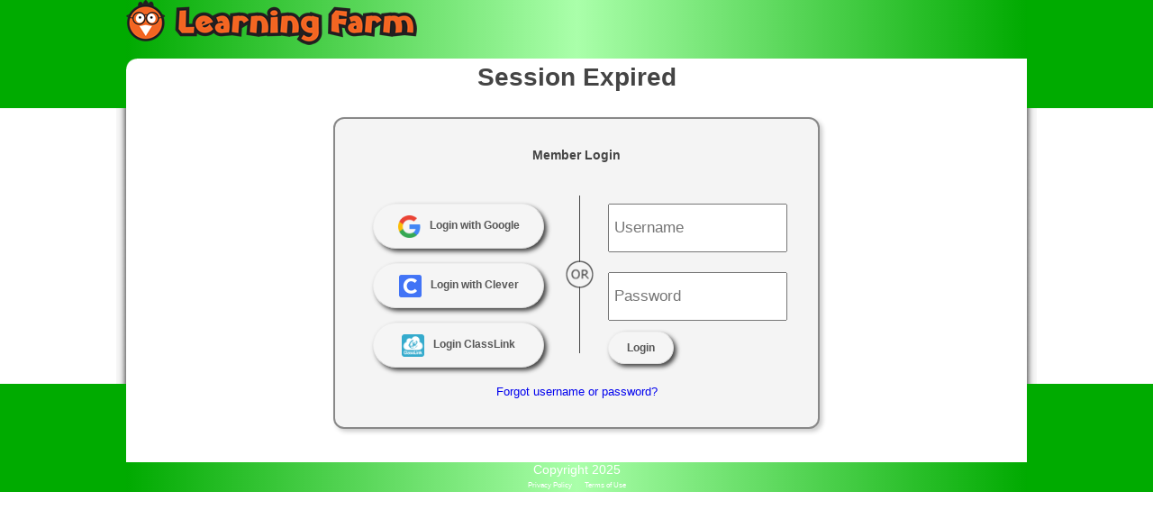

--- FILE ---
content_type: text/html;charset=UTF-8
request_url: http://w-ww.learningfarm.com/viewLesson.cfm?subID=128&topicID=1608&CFID=140601999&CFTOKEN=941d77a506dc19c2-8485C9E6-E0C8-C908-9E44ABC009096A21
body_size: 9378
content:


<!DOCTYPE html>
<html xmlns="http://www.w3.org/1999/xhtml" xml:lang="en" lang="en">
<head>
	<title>Learning Farm</title>
	<meta name="description" content="" />
	<meta http-equiv="Content-type" content="text/html; charset=UTF-8" />
	<meta name="google-site-verification" content="ty8F0hlZD1uiIwM7K8mA3F3dp-iMnCo538sWb9vbXVc" />
	
	

	<link type="text/css" href="/css/jquery-ui-1.12.1.custom/jquery-ui.min.css" rel="stylesheet" />

	<script type="text/javascript" src="/js/jquery-3.3.1.min.js"></script>
	<script type="text/javascript" src="/css/jquery-ui-1.12.1.custom/jquery-ui.min.js"></script>
	
	
	<script type="text/javascript" src="/js/jquery.print.js?ver=E8"></script>
	<script type="text/javascript" src="/js/header.js?ver=E8"></script>

	<script type="text/javascript">
		var urlToken = "&CFID=69808709&CFTOKEN=46c8af7c173d42ab-11A0A124-92EB-F5E7-8B2BC5F2ECE30672"
			,sayItOn = false
			,viewSize = ""
			,isApp = false;
			
		$(document).on("tooltipopen", function(event, ui) {
			if (viewSize != 'L') $("#" + ui.tooltip[0].id).hide();	//don't show tool tips for small devices
		});

	
		$(document).ready(function() {
			 resetViewSize();
		});
	
	
	</script>
	

	

	<link type="text/css" href="/css/tablesorterCustom.css" rel="stylesheet" />
	<link rel="stylesheet" type="text/css" href="/css/learn.css?ver=E8" />
	<link rel="stylesheet" type="text/css" href="/manageSubscription/css/quote-generator.css?ver=E8"/>
	<link rel="stylesheet" type="text/css" href="/assignments/add.css?ver=E8" />
	<link rel="stylesheet" type="text/css" href="/reports/manager.css?ver=E8" />
	<link rel="stylesheet" type="text/css" href="/css/contests.css?ver=E8" />

	<script type="text/javascript" src="/js/jquery.tablesorter.min.js"></script>
	<script type="text/javascript" src="/js/widget-scroller.js"></script>
	<script type="text/javascript" src="/js/tablesorterCustom.js"></script>

	

	<link href="/favicon.ico" rel="icon" type="image/vnd.microsoft.icon" />

</head>
<body>
	<table class="pageTable">
		<tr>
			<td></td>
			<td style="width: 1000px;"></td>
			<td></td>
		</tr>
		<tr>
			<td class="leftSide pageTableBody" style="vertical-align:top;">
				<img src="/images/edge.png" style="width:100%;height:120px;border:0" alt="green edge"/>
			</td>
			<td class="pageCell" rowspan="2" style="width:1000px;vertical-align:top;">
				<div id="logocontainer">
					<div id="logoDiv">
					
						<a href="/login.cfm"><img id="lflogo" src="/images/lflogo.png" alt="Learning Farm Logo" style="border:0"/></a>
					
					</div>
					
					<div style="clear:both"></div>
					
				</div>
				<div style="position:absolute;line-height:12px;z-index:1;"><img src="/images/corner.png" style="width:12px;height:12px" alt="increase test scores"/></div>
				
<link rel="stylesheet" type="text/css" href="/web/css/web.css?ver=#application.buildDate#" data-norem />

<style title="text/css">
	#cookie-message {
		padding: 20px 0px;
		width: 50%;
		text-align: left;
		font-size: .7em;
	}

	h1 {
		margin: auto;
		text-align: center;
		padding-bottom: 1em;
		font-weight: bold;
		font-size: 2em;
		line-height: initial;
	}
</style>

<script language="javascript">
	function loginFormSubmit($frm) {
		var $subButton = $frm.find("button[type=\"submit\"]");
	
		$subButton.attr("disabled", "disabled");
		
		if ($("#uname").val() == "") {
			$("#uname").focus();
			myAlert("Please enter your username.");
			$subButton.removeAttr("disabled");
			return false;
		}

		if ($("#pword").val() == "") {
			$("#pword").focus();
			myAlert("Please enter your password.");
			$subButton.removeAttr("disabled");
			return false;
		}

		if (document.loginForm.viewSize.value == "") document.loginForm.viewSize.value = getViewSize();

		document.loginForm.action = document.loginForm.action + "&randID=" + Math.random();
		
		setTimeout(function() {
			$subButton.removeAttr("disabled");
		}, 3000);
		
		return true;
	}
</script>



<div style="margin: 5px;">
	
	<h1 class="hideSmall">Session Expired</h1>
	

	<script language="javascript">
		function googleLogin() {
			window.location=' https://accounts.google.com/o/oauth2/v2/auth?client_id=462344235185%2Dv8f1d90dklbc2jff1t20i4rgmgd6bo19%2Eapps%2Egoogleusercontent%2Ecom&response_type=code&scope=profile%20email%20https%3A%2F%2Fwww%2Egoogleapis%2Ecom%2Fauth%2Fclassroom%2Erosters%2Ereadonly%20https%3A%2F%2Fwww%2Egoogleapis%2Ecom%2Fauth%2Fclassroom%2Ecourses%2Ereadonly&redirect_uri=https%3A%2F%2Fwww%2Elearningfarm%2Ecom%2Fweb%2FgoogleLogin%2Ecfm&state=EXPIRED%2C11A0A127%2DC765%2D2D6E%2DBA04266A99DDF2D8&nonce=990831';
		}

		function cleverLogin() {
			window.location=' https://clever.com/oauth/authorize?response_type=code&redirect_uri=https%3A%2F%2Fwww%2Elearningfarm%2Ecom%2Fweb%2FcleverLogin%2Ecfm&client_id=f8ec8a86de98fb47cf78&state=EXPIRED%2C11A0A127%2DC765%2D2D6E%2DBA04266A99DDF2D8';
		}
		
		function classLinkLogin() {
			window.location='https://launchpad.classlink.com/oauth2/v2/auth?scope=profile&response_type=code&redirect_uri=https%3A%2F%2Fwww%2Elearningfarm%2Ecom%2Fweb%2FclassLinkLogin%2Ecfm&client_id=c1663703775486a4b8e9606f179b9cef71e3910d0105&state=LOGIN';
		}
	</script>

	

	<form name="loginForm" action="/login1.cfm?subID=128&topicID=1608" method="post" onsubmit="return(loginFormSubmit($(this)))">
		<input type="hidden" name="ExpiredID" value="11A0A127-C765-2D6E-BA04266A99DDF2D8" />
		<input type="hidden" name="viewSize" value="" />
		
		<input type="hidden" name="nocache" value="74236" />
		
	<table class="memberLoginBox" align="center" style="width: 40%;">
		<tr>
			<td style="margin: auto; font-weight: bold; text-align: center; padding-bottom: 14px;" colspan="3">Member Login</td>
		</tr>
		
		<tr>
			<td style="padding-top: 1em; vertical-align: top;  min-width: 230px;">
				<table style="margin: auto;">
					<tr>
						<td style="padding-top: 1em; text-align: center;">
							<div class="sso-button-container">
								<button type="button" class="sso-button" onClick="googleLogin()">
									<span class="sso-button-icn"><img src="/google/icn_google.png"></span>
									<span class="sso-button-txt">Login with Google</span>
								</button>
							</div>
						</td>
					</tr>
					<tr>
						<td style="padding-top: 1em; text-align: center;">
							<div class="sso-button-container">
								<button type="button" class="sso-button" onClick="cleverLogin()">
									<span class="sso-button-icn"><img src="/web/clever/icn_clever.png"></span>
									<span class="sso-button-txt">Login with Clever</span>
								</button>
							</div>
						</td>
					</tr>
					<tr>
						<td style="padding-top: 1em; text-align: center;">
							<div class="sso-button-container">
								<button type="button" class="sso-button" onClick="classLinkLogin()">
									<span class="sso-button-icn"><img src="/classLink/icn_classLink.png"></span>
									<span class="sso-button-txt">Login ClassLink</span>
								</button>
							</div>
						</td>
					</tr>
				</table>
			</td>
			<td style="min-width: 35px; text-align: center; vertical-align: middle;"><img src="/images/v-or.png" style="padding-top: .5em;" alt="- or -" /></td>
			<td style="padding-top: 1em; vertical-align: top; width: 230px;">
				<table>
					<tr>
						<td style="padding: 1em 10px 10px;"><input style="height: 40px; padding: 5px; width: 185px; font-size: 1.2em;" type="text" name="uname" id="uname" placeholder="Username" autocorrect="off" autocapitalize="off" value="" /><br>
					</tr>
					<tr>
						<td style="padding: 10px;"><input style="height: 40px; padding: 5px; width: 185px; font-size: 1.2em;" type="password" name="pword" id="pword" placeholder="Password" value="" /><br></td>
					</tr>
					<tr>
						<td style="padding-left: 10px;"><button type="submit">Login</button></td>
					</tr>
				</table>
			</td>
		</tr>
		<tr>
			<td colspan="3" style="padding-top: 1em; text-align: center;"><a style="font-size: .9em; color: #0000EE;" href="/web/forgotPassword.cfm">Forgot username or password?</a></td>
		</tr>

	</table><br /><br />
</div>



		<div style="clear: both"></div>

	<div id="footer">
		Copyright 2025
		<ul class="footer-links">
			<li><a href="/privacy.htm" target="_blank">Privacy Policy</a></li>
			<li><a href="/terms.htm" target="_blank">Terms of Use</a></li>
			
			
		</ul>
		
	</div>

	</td>
	<td class="rightSide pageTableBody" style="vertical-align:top;">
		<img src="/images/edge.png" style="width:100%;height:120px;border:0;vertical-align:top;" alt="green bar">
	</td>
	</tr>

	<tr>
	<td class="leftSide pageTableFoot" style="vertical-align:bottom;"><img src="/images/edge.png" style="width:100%;height:120px;border:0;vertical-align:bottom" alt="green bar"></td>
	<td class="rightSide pageTableFoot" style="vertical-align:bottom;"><img src="/images/edge.png" style="width:100%;height:120px;border:0;vertical-align:bottom" alt="green bar"></td>
	</tr>

	</table>
	
	
	<div id="message-page"><div id="message-page-content"></div></div>
	
	<div id="processContainer"><div class="please-wait loginBox"><h1>Processing Request...</h1><img src="/images/loader.gif" /><br /><br /><br /></div>

	

	
	</body>
	</html>
	

--- FILE ---
content_type: text/css
request_url: http://w-ww.learningfarm.com/css/learn.css?ver=E8
body_size: 13845
content:
body {
	background:none repeat scroll 0 0 #FFFFFF;
	color: #444444;
	direction: ltr;
	font-family: verdana,arial,sans-serif;
	font-size: 14px;
	margin: 0;
	padding: 0;
	text-align: left;
	unicode-bidi: embed;
	-webkit-print-color-adjust: exact;
	position: relative;
}

body.modal-open {
	overflow: hidden;
	position: sticky;
}

a, a:hover {
	color: #444444;
	text-decoration: none;
}

label {
	display: inline-block;
	margin-bottom: .25rem;
}

#uNameDiv {
	float:right;
	color:white;
	font-size:125%;
	margin-right:5px;
}

.pageTable {
	table-layout: fixed;
	border-spacing:0px;
	padding:0px;
	width:100%;
	border-width: 0px;
	font-family:verdana,arial,sans-serif;
	font-size:14px;
	text-align:left;
	unicode-bidi:embed;
}

.pageTable td {
	padding:0;
}

.pageTable td.leftSide {
	background-image:url('/images/shadowLeft.png');
	background-repeat:repeat-y;
	background-position:right;
	padding:0;
}

.pageTable td.rightSide {
	background-image:url('/images/shadowRight.png');
	background-repeat:repeat-y;
	background-position:left;	
	padding:0;
}

.navItem {
	white-space: nowrap;
}

.navItemIndent {
	margin-left: 10px !important;
}

.selectedNavItem {
	background-color: #C1E1FF !important;
	color: green !important;
	font-weight: bold !important;
}

.tableLN {
	border-spacing:0px;
	padding:0;
	width:100%;
	border-width: 0px;
	color:#333333;
	font-family:verdana,arial,sans-serif;
	font-size:12px;
	text-align:left;
}

.tableLN td {
	padding:0;
	border-width: 0px;
	vertical-align: top;
}
.tableLN td.colLN {
	width:125px;
	background:#F4F4F4;
	margin:0;
	padding:4px;
	line-height:150%;
}

#logocontainer {
	background-repeat:repeat;
	background-color: #00AA00; 
	background-image: -webkit-gradient(linear, 0% 100%, 0% 0%, from(#00AA00), to(#AAFFAA));
	background-image: -webkit-linear-gradient(left, #00AA00, #AAFFAA,#00AA00); 
	background-image:    -moz-linear-gradient(left, #00AA00, #AAFFAA,#00AA00);
	background-image:     -ms-linear-gradient(left, #00AA00, #AAFFAA,#00AA00);
	background-image:      -o-linear-gradient(left, #00AA00, #AAFFAA,#00AA00);
	padding:0;
	margin:0;
}

#logoDiv {
	float:left;
	height:65px;
}

#navcontainer {
margin:0;
padding:2px 10px 2px 10px;
width:auto;
}

#navcontainerM {
	position: relative;
	padding-bottom: 0px;
	width: 100%;
}

#navTabContainer {
	margin: 0 auto;
}

#navlist {
margin:0;
text-align:right;
}
#navlist li {
display:inline;
list-style-type:none;
padding-left:20px;
font-size:14px;
}
#navlist li a {
color:white;
text-decoration:none;
}

#marklist {
	margin: 0;
	text-align: center;
	padding-bottom:6px;
}

#marklist li {
	display: inline;
	list-style-type: none;
	padding: 5px 20px 6px 20px;
	font-size: 14px;
	font-weight: bold;
	background-color: #1f8ec2;
	border: 1px solid white;
	/* round top left border */
	-moz-border-top-left-radius: 5px;
	-webkit-border-top-left-radius: 5px;
	-khtml-border-top-left-radius: 5px;
	border-top-left-radius: 5px;
	/* round top right border */
	-moz-border-top-right-radius: 5px;
	-webkit-border-top-right-radius: 5px;
	-khtml-border-top-right-radius: 5px;
	border-top-right-radius: 5px;
}

#marklist li a {
	color: white;
	text-decoration: none;
}

#marklist li:hover {
	background: #33CCCC;
}

#marklist li.sel {
	background: #FFFFFF;
	color:#444444;
}

#marklist li.sel a {
	background: #FFFFFF;
	color:#444444;
}

#maincontainer {
margin:0 auto;
}
#popupcontainer {
margin:0 auto;
}

#footer {
	color:white;
	text-align:center;
	width:auto;
	background-repeat:repeat;
	background-color: #00AA00; 
	background-image: -webkit-gradient(linear, 0% 100%, 0% 0%, from(#00AA00), to(#AAFFAA));
	background-image: -webkit-linear-gradient(left, #00AA00, #AAFFAA,#00AA00); 
	background-image:    -moz-linear-gradient(left, #00AA00, #AAFFAA,#00AA00);
	background-image:     -ms-linear-gradient(left, #00AA00, #AAFFAA,#00AA00);
	background-image:      -o-linear-gradient(left, #00AA00, #AAFFAA,#00AA00);
}

#footerSmall {
	text-align:center;
	width:auto;
	border-top:1px solid #000000;
}

#contentcontainerLN {
	background-color: #FFF;
	margin: 0;
	position: relative;
	min-height: 475px;
}

#contentcontainer {
	margin:0;
	padding: 4px;
}

.topicStat {
	border-width:0;
	border-spacing:0px;
}

img.medIcn {
	width:20px;
	border:0;
	vertical-align:middle;
}

img.smMedIcn {
	width:16px;
	border:0;
	vertical-align:middle;
}

img.spdIcn {
	height: 15px;
	cursor: pointer;
}

.navHead {
	margin:0 0 5px 0;
	padding:0;
	width:115px;
	border-bottom-style:solid;
}

.subTreeHead {
	background-color:#C1E1FF;
	font-size:150%;
	font-weight:bold;
	margin:0;
	padding:5px 5px 5px 10px;
	white-space:nowrap;
}

.subTreeHead a {
	color: #0000EE;
}

#subTreeTab {
	width:100%;
	margin:0;
	border-spacing:0px;
	border-width:0px;
}

#subTreeTab a {
	color: #0000EE;
}

#subTreeTab td {
font-size:14px;
padding:5px 5px 5px 5px;
vertical-align:middle;
}

#subTreeTab th {
font-size:10px;
vertical-align:bottom;
padding:0px 5px 0px 5px;
}

#sesOptTab {
	margin: auto;
	border-spacing: 0px;
	border-width: 0px;
}

#sesOptTab td {
	padding:5px 5px 5px 5px;
	vertical-align:center;
}

#sesOptTab select {
	width: 305px;
}

#repTable {
	margin: auto;
}

#repTable td {
	padding: 3px;
	vertical-align: middle;
	white-space: nowrap;
}

.stud-rept-table select {
	width: 250px;
}

.repHeadTab td {
	white-space: nowrap;
}

#dateCell table tr td {
	font-size: 100%;
}

.rm-right {
	float: right;
}

#sesTopDisplay
,#middleDisplay
,#bottomDisplay
,#view-missed-container {
	box-sizing: initial;
	border-collapse: separate;
	line-height: normal;
}

#game-screen-wrapper {
	flex: 1 1 auto; /* Allow iframe to grow and shrink within its wrapper */
	display: none; /* Apply flex to the wrapper to center the iframe if needed */
	justify-content: center; /* Center horizontally */
	align-items: center; /* Center vertically */
}

#game-source-frame {
	flex: 1; /* Allow iframe itself to fill its wrapper */
	border: 0;
	width: 100%; /* Ensure iframe takes full width of its wrapper */
	height: 100%; /* Ensure iframe takes full height of its wrapper */
}

#gameScreen {
	width: 100%;
	text-align: center;
	box-sizing: content-box;
	border-collapse: separate;
}

#gameScreenContainer {
	display: inline-block;
}
	
#topDisplay {
	width: 100%;
	padding: 5px;
	background-color: #C1E1FF;
	text-align: center;
	box-sizing: border-box;
}

#topDisplay th {
	font-size: 15px;
}

#sesTopDisplay {
	width: 100%;
	padding: 0px;
	background-color: #C1E1FF;
	text-align: center;
	border-collapse: collapse;
}

#sesTopDisplay tr {
	padding:5px;
}

#bottomDisplay {
	text-align:center;
	padding-top:10px;
}

#speedDiv {
	text-align:center;
	min-height:200px;
}

.subTreeSub {
	font-size: 11px;
	font-weight: bold;
	white-space: nowrap;
}

.subTreeTopic {
	font-size: 11px;
	white-space: nowrap;
}

a.locked {
	color: #949494 !important;	
}

.dat {
	text-align:center;
}

.dat a {
	cursor:pointer;
}

.lgFnt {
	font-size: 120%;
}

.smFnt {
	font-size: 90%;
}

.xsmFnt {
	font-size: 80%;
}

.xxsmFnt {
	font-size: 70%;
}

.txt {
	text-align: left;
}

.inf {
	text-align:right;
}

.bold {
	font-weight: bold;
}

tr.shadeCol {
background-color:#E8E8E8;
}

#finishDisplay {
	text-align: right;
	padding-right: 20px;
}

.quesDisplay {
	padding:10px 10px 0 10px;
	width: 100%;
}

.passDisplay {
	padding:10px 25px 10px 25px;
	border-bottom:1px solid black;
}

div.passCitation {
	text-align: right;
	font-size: .7em;
}

div.passImgCenter {
	text-align: center;
}

div.passImgFloatLeft {
	float: left;
	padding-right: 10px;
}

.indent {
	text-indent: 50px;
}

.contentHint {
	font-size: .85em;
	font-style: italic;
}

/* start: content - drama with line numbers */
dl.lf-content-drama {
	display: grid;
	grid-template-columns: auto-fit;
	grid-gap: 10px;
}

dl.lf-content-drama dt {
	grid-column-start: 1;
}

dl.lf-content-drama dd {
	grid-column-start: 2;
	margin-inline-start: 0;
}
/* end: content - drama with line numbers */

.accountTbl td {
	padding:25px;
}

div.passTitle {
	text-align: center;
	font-weight: bold;
}

div.k1Ans {
	text-align: center;
	font-weight: bold;
	font-size: 1.2em;
}

/* start: EE */
.ee-button-container {
	width: 85%;
	box-sizing: border-box;
	border: 1px solid #AAAAAA;
	color: #222222;
	font-weight: bold;
	padding: 0;
	margin: auto;
}

.ee-button-utils-container {
	background : url("/sales/css/images/ui-bg_highlight-soft_75_cccccc_1x100.png") repeat-x scroll 50% 50% #CCCCCC;
	margin: auto;
	padding: 3px;
	box-sizing: border-box;
	border-bottom: 1px solid #AAAAAA;
}

.ee-button-nums-container
,.ee-button-funcs-container {
	margin: auto;
	padding: 0 3px 12px;
}

.ee-button-utils-list {
	margin: 0;
	text-align: center;
	padding: 0;
}

.ee-button-nums-list
,.ee-button-funcs-list {
	margin: 5px 0 0;
	text-align: center;
	padding: 0;
}

.ee-button-utils-list li 
,.ee-button-nums-list li
,.ee-button-funcs-list li {
	display: inline;
	list-style-type: none;
	padding: 0;
	text-align: center;
}

.ee-button-utils-list li button
,.ee-button-nums-list li button
,.ee-button-funcs-list li button {
	vertical-align: middle;
	border-radius: 10%;
	font-size: 120%;
}

.ee-mq {
	box-sizing: border-box;
	display: block;
	margin: .5em auto 0;
	width: 85%;
	height: 95px;
	font-size: 150%;
	text-align: left;
}

.ee-table {display: table; margin: auto;}
.ee-table-row {display: table-row;}
.ee-table-cell {display: table-cell; padding: 0 30px; width: 50%;}
.ee-table-cell-right {border-right: 1px solid #AAAAAA;}
.ee-table-cell-left {}
/* end: EE */

/* start: state standards styles */
ol.txSTDlist {
	margin-left: 0;
	padding-left: 0;
	counter-reset: item;
	list-style-type: lower-roman;
}

ol.txSTDlist li {
	margin-left: 0;
	padding-left: 0;
	counter-increment: item;
	list-style: none inside;
}

ol.txSTDlist li:before {
	content:"(" counter(item, lower-roman) ")";
	padding-right: 0.5em;
}
/* end: state standards styles */

td.midqNum {
	text-align:right;
	vertical-align:top;
	width:175px;
	font-weight:bold;
	white-space:nowrap;
}

td.qLab {
	width:100%;
	padding-right:75px;
}

td.padded {
 color:red;
 padding-right:100px;
}

.ansDisplay {
padding:15px 0 0 0;
}

table.ansTabRows {
	margin-left: auto;
	margin-right: auto;
	border-collapse:separate;
	border-spacing:20px 10px;
}

table.ansTabRows td {
	vertical-align:bottom;
	padding-bottom:10px;
}

table.ansCol {
	width:100%;
	padding:0px 0px 0px 32px;
}

table.ansCol td {
	padding:9px 0px 0px 0px;
}

table.ansCol td.top {
	padding:0px;
}

#ansKey {
	padding-top: 20px;	
}

table.aTBL {
	width:100%;
}
table.aTBL td {
	vertical-align:middle;
	padding:0px 0px 0px 6px;
}
table.aTBL:hover {
	background-color:yellow;
}

table.aTBLN {
	width:100%;
	padding:10px;
	border:3px solid blue;
}

table.aTBLN:hover {
	background-color:yellow;
	cursor:hand;
	cursor: pointer;
}

.aTabCol {
	padding:10px 0px 0px 5px;
}

.aTabImgCell {
	padding: 5px 0 5px 20px;
	width: 50px;
	height: 40px;
	line-height: normal;
}

td.aTabLabCell {
	width:100%;
}

.aTabRow {
margin: 0 auto; 
padding:10px 0px 0px 0px;
}

.aTabRowCell {
display:inline;
padding:17px 15px 5px 10px;
}

.aTabRowCell:hover {
cursor:pointer;
background-color:#AAAAAA;
}

.aTabLab {
padding:0 0 0 5px;
vertical-align:7px;
}

.aTabSA {
display:inline;
padding:5px 0 5px 20px;
}

#bottomSRDisplay ul {
	margin-top: 1em;
	margin-bottom: 1em;
}

#bottomSRDisplay li {
	display:inline;
	list-style-type:none;
	padding:10px 20px 0 0;
}

.ERRORMSG {
	font-weight:bold;
	color:red;
}

.errorPage {
	font-size: 1.2em;
	font-weight: bold;
	text-align: center;
	padding-top: 4em;
	min-height: 200px;
}

.popUpFrame {
border:medium none;
height:100%;
width:100%;
}

.sessionData {
	width: 100%;
	box-sizing: initial;
	border-collapse: separate;
}

.sessionData th {
	font-size:80%;
	padding:4px;
}

.sessionData td {
	padding:4px;
}

table.sticky-table {
	position: relative;
}

table.sticky-table thead tr th
,table.sticky-table thead tr th:first-child {
	position: sticky;
	top: 0;
	background-color: white;
	z-index: 2;
}

table.sticky-table tbody tr td:first-child {
	position: sticky;
	left: 0;
	z-index: 1;
}

table.zebra tbody tr:nth-of-type(even) td {
	background-color: white;
}

table.zebra tbody tr:nth-of-type(odd) td {
	background-color: #E8E8E8;
}

.grBkReport td {
	font-size:90%;
	white-space:nowrap;
	padding:5px;
}

table.grBkReport a:hover {
	cursor: pointer;
}

table.grBkReport tfoot tr td {
	font-weight: bold;
}

.borderTable {
	width:100%;
	border-width: 2px;
	border-style: solid;
	border-color: black;
	border-spacing: 0;
}

table.quoteHead {
width:80%;
margin:auto;
border-collapse:collapse;
}

.qg-fluency-program-note {
	text-align: center;
	font-size: 75%;
	font-style: italic;
}

table.subscriptTbl {
	margin:auto;
	border-collapse:collapse;
}

table.subscriptTbl a {
	color: #0000EE;
}

table.subscriptTbl td,table.subscriptTbl th {
	border-width: 1px;
	border-style: solid;
	border-color: #bbbbbb;
	border-spacing: 0;
	padding: 5px;
}

table.subscriptTbl td.quote-special {
	color: red;
	vertical-align: middle;
}

table.subscriptTbl td.quote-discount {
	color: red;
	vertical-align: middle;
}

table.subscriptTbl tfoot {
	font-size: 140%;
	font-weight: bold;
}

div.quote-special-instructions {
	font-style: italic;
	font-size: .85em;
	color: black;
	margin-left: 2em;
	padding-bottom: .5em;
}

.centerInfoTable {
	margin: auto;
	width: 300px;
	padding: 5px;
	border-width: 2px;
	border-style: solid;
	border-color: black;
	border-spacing: 0;
}

.centerInfoTable td {
	white-space: nowrap;
}

.HStab {
	margin: 0 auto;
	border-width: 2px;
	border-style: solid;
	border-color: black;
	border-spacing: 0;
}

table.HStab thead th {
	vertical-align: bottom;
	font-size: 80%;
}

table.HStab > tbody > tr > td {
	white-space: nowrap;
	padding: 0px 15px;
}

.MHStab td {
	white-space: nowrap;
	padding-left: 5px;
	padding-right: 5px;
}

tr.highCol {
	background-color:#FFB0B0;
}

#spreadTable {
	margin:0px auto;
	border-collapse:collapse;
}

#spreadTable th,#spreadTable td {
padding:3px;
border-width:1px;
border-style:solid;
border-color:black;
border-spacing:0;
}

.tabHead {
	font-weight: bold;
}

.link {
	color: #0000EE;
}

.smallLink {
font-size:6pt;
font-weight:normal;
color:white;
}

.signupTab th {
	font-size:20px;
}

.signupTab td {
	padding:6px;
	vertical-align:middle;
	white-space: nowrap;
}

.niceForm input {
	font-size:16px;	
	padding:6px 5px 6px 5px;
}

.niceForm select {
	font-size:20px;
	padding:6px 5px 6px 5px;
}

.required {
	color: red;
	font-size: .75em;
	vertical-align: top;
}

.contactInfo td {
	padding:3px;
}

.buttonList-container {
	margin: 1.2em auto;
}

ul.buttonList {
	margin: 0;
	text-align: center;
	padding: 0;
}

ul.buttonList li {
	display: inline;
	list-style-type: none;
	padding: 4px 10px 4px 10px;
	text-align: center;
	/*margin: 5px;*/
}

ul.buttonList li button {
	vertical-align: middle;
}

.padCont {
	margin:0;
	padding:10px 10px 10px 10px;
}

/* Explanations */
#explanation-container {
	text-align: left;
	margin: auto auto 10px;
	width: 600px;
	max-width: 600px;
	border: 1px solid #AAA;
	max-height: 350px;
	overflow-y: auto;
	display: none;
	border-radius: 5px;
	-moz-border-radius: 5px;
	-webkit-border-radius: 5px;
	padding: .2em;
	box-shadow: rgb(68, 68, 68) 3px 3px 5px 0px;
}

#explanation-header {
	padding: .4em 1em;
	position: relative;
	border-radius: 5px;
	-moz-border-radius: 5px;
	-webkit-border-radius: 5px;
	border: 1px solid #aaa;
	background: #C1e1ff url(/css/images/ui-bg_highlight-soft_0_C1e1ff_1x100.png) 50% 50% repeat-x;
	color: #222;
	font-weight: bold;
	font-size: 1.1em;
}

#explanation-close-button {
	border: 1px solid #FFF;
	background: #1f8ec2 url(/css/images/ui-bg_glass_0_1f8ec2_1x400.png) 50% 50% repeat-x;
	color: #FFF;
	font-size: 1em;
	position: absolute;
	right: .3em;
	top: 50%;
	width: 20px;
	margin: -10px 0 0 0;
	padding: 1px;
	height: 20px;
	border-radius: 5px;
	-moz-border-radius: 5px;
	-webkit-border-radius: 5px;
	display: inline-block;
	cursor: pointer;
	vertical-align: middle;
	text-align: center;
	overflow: visible;
	box-shadow: rgb(68, 68, 68) 3px 3px 5px 0px;
	box-sizing: border-box;
}

#explanation-close-button-span {
	background-image: url(/css/images/ui-icons_FFFFFF_256x240.png);
	left: 50%;
	margin-left: -8px;
	position: absolute;
	top: 50%;
	margin-top: -8px;
	background-position: -96px -128px;
	width: 16px;
	height: 16px;
	display: block;
	text-indent: -99999px;
	overflow: hidden;
	background-repeat: no-repeat;
	font-weight: normal;
	color: #FFF;
	font-size: 1em;
	cursor: pointer;
	text-align: center;
}

#explanation-body {
	padding: .5em 1em;
	font-size: 1.1em;
}

pre.explain {
	border: #FF800D 2px solid;
	height: auto;
	background-color: #FFCEA2;
	padding-left: 4em;
	padding-top: .5em;
	padding-right: 4em;
	padding-bottom: .5em; 
	font-weight: bold;
	vertical-align: middle;
}

.expAttnTxt {
	color: green;
}

tr.expAttnTxt td {
	color: green;
	border-color: green;
}

.expCrossOut {
	text-decoration: line-through;
}

table.explain {
	border-collapse: collapse !important;
	text-align: center;
	vertical-align: middle;
}

.multFactExplain {
	display: inline-block;
	float: left;
}

.multFactPad {
	padding-left: 10em;
}


/* Doesn't work in IE
tr.expLastRow:nth-last-child(1) td {
	border: 1px solid black;
}*/

tr.expShowLastRow td {
	border-top: 1px solid black;
}

.dividendCurve {
	border-top: 1px solid black;
}

.dividendBar {
	border-top: 1px solid black;
}

.divideWork {
	border-bottom: 1px solid black;
}

tr.expHeaderRow {
	font-size: .7em;
}

/* Multiple Select */
div.ansButtonContainer {
	width: 100%;
	text-align: center;
}

/* Short Answer Box */
input.saBox {
	background-color: #4DCA46;  /*was 55BB55 */
	font-family: verdana,courier;
	font-size: 30px; /* was 16px */
	border: 4px solid #22BB22;
	text-align: center;
	/*font-weight: bold;*/
}

input.saBox:focus {
	outline-offset:0px;
	outline:none;
	border:4px solid red;
}

.shortA {
	display:inline-table;
	line-height: normal;
}

td.dig {
	padding: 0px;
	background-color: #4DCA46; /* was 55bb55*/
	width: 19px;
	min-width: 19px; /* added for WS builder */
	height: 34px;
	text-align: center;
	vertical-align: middle;
	font-family: verdana, courier;
	font-size: 30px;
	border: 4px solid #22BB22;
}

td.wdig {
	padding: 0px;
	background-color: #FFFFCC;
	width: 19px;
	height: 34px;
	text-align: center;
	vertical-align: middle;
	font-family: verdana,courier;
	font-size: 30px;
	border: 4px solid #FFFF99;
}

td.cdig {
	padding: 0px;
	background-color: black;
	width: 19px;
	height: 34px;
	text-align: center;
	vertical-align: middle;
	font-family: verdana,courier;
	font-size: 30px;
	border: 4px solid gray;
	color: white;
}

span.punc {
	margin: 0px 2px 0px 2px;
	display: inline;
	padding: 0px 2px 0px 2px;
	background-color: #4DCA46; /* was 55BB55 */
	text-align:center;
	vertical-align:bottom;
	font-weight:bold;
	outline:2px solid #55BB55;
	border:0px solid #55BB55;
	line-height: normal;
}

td.high, span.high {
	outline-color:red;
	border-color:red;
}

td.SAgrid {
	padding: 0px;
	width: 19px;
	height: 34px;
	text-align: center;
	vertical-align: middle;
	font-family: verdana, courier;
	font-size: 30px;
	line-height: normal;
}

table.computationTable {
	font-family:  verdana, courier;
	font-size:30px;
	border-spacing:0px;
	border-width:0px;
	margin:auto;
	line-height: normal;
}

td.cpHints {
	font-family: verdana, courier;
	font-size:12px;
	text-align:right;
	vertical-align:center;
	padding-right:5px;
}

table.computationHorizontal {
	font-family:  verdana, courier;
	font-size: 30px;
	margin:auto;
	line-height: normal;
}

table.computationHorizontal td {
	padding:3px;
}

td.border1 {
	border-top:2px solid black;
}

td.border2 {
	border-right:2px solid black;
}


td.border3 {
	border-bottom:2px solid black;
}

td.border4 {
	border-left:2px solid black;
}

td.border5 {
	border-top:2px solid black;
	border-left:2px solid black;
}

.numButton {
	/*padding: 4px 8px 4px 8px;*/
	border-spacing:2px;
	background: #d4d4d4;
	border: solid black;
	color: #000000;
	cursor: pointer;
	font-weight: bold;
	font-size: 36px;
	border-radius: 5px;
	-moz-border-radius: 5px;
	-webkit-border-radius: 5px;
	text-align:center;
	line-height: normal;
}

.numButton:hover {
	background-position: 0 center;
}

.numButton:active {
	color:#FFFFFF;
}

/* BUTTONS */
button {
	-moz-box-shadow: 3px 3px 5px 0px #444444;
	-webkit-box-shadow: 3px 3px 5px 0px #444444;
	box-shadow: 3px 3px 5px 0px #444444;
	-moz-border-radius:25px;
	-webkit-border-radius:25px;
	border-radius:25px;
	display:inline-block;
	font-weight:bold;
	padding:10px 20px;
	text-decoration:none;
    background-color:#f5f5f5;
    border:1px solid #dedede;
    border-top:1px solid #eee;
    border-left:1px solid #eee;
    font-family:Tahoma, Arial, Verdana, sans-serif;
    font-size:12px;
    color:#565656;
    cursor:pointer;
}

/* STANDARD */
button:hover {
    background-color:#dff4ff;
    border:1px solid #c2e1ef;
    color:#336699;
}

button.sml {
	padding:7px 10px;
}

button.xsml {
	padding: 3px 5px;
}

button.larg {
	padding:20px 40px;
	font-size:28px;
}

/* POSITIVE */

button.positive {
    color: #529214;
}

button.positive:hover{
    background-color:#E6EFC2;
    border:1px solid #C6D880;
    color: #529214;
}

/* NEGATIVE */

button.negative {
    color: #d12f19;
}

button.negative:hover {
    background: #fbe3e4;
    border: 1px solid #fbc2c4;
    color: #d12f19;
}

.loginBox {
	-moz-box-shadow: 3px 3px 5px 0px #cccccc;
	-webkit-box-shadow: 3px 3px 5px 0px #cccccc;
	box-shadow: 3px 3px 5px 0px #cccccc;
	border-radius: 18px;
	-moz-border-radius: 18px;
	-webkit-border-radius: 18px;
	border: 2px solid #888;
	padding: 0px;
	overflow: hidden;
	width: 300px;
	color: #444;
	background-color: #f4f4f4;
	margin: 10px;
	border-collapse: separate;
}

.loginBox h1 {
	margin: auto;
	text-align: center;
	padding-bottom: 1em;
	font-weight: bold;
	font-size: 2em;
	line-height: initial;
}

.markInfoBox {
	margin: auto;
	margin-bottom: 15px;
	width: 650px;
	padding: 10px;
	border-radius: 18px;
	-moz-border-radius: 18px;
	-webkit-border-radius: 18px;
	border-width: 0px;
	border-style: solid;
	border-color: #cfffaa;
	border-spacing: 0;
	background-color: #FFFF80;
	-moz-box-shadow: 3px 3px 5px 0px #444444;
	-webkit-box-shadow: 3px 3px 5px 0px #444444;
	box-shadow: 3px 3px 5px 0px #444444;
}

div.uQuote {
	font-style:italic;
	font-size:1.10em;
	text-align:center;
	margin:10px 20px 15px 20px;	
}

table.productList {
	margin:auto;
	margin-bottom:10px;
	border:0;
	background:inherit;
}

table.productList td {
	padding:5px 7px 5px 7px;
	text-align:center;
	font-size:90%;
	background:inherit;
	border-bottom:1px dotted black;
}
	
button.markBut {
	-moz-box-shadow: 3px 3px 5px 0px #444444;
	-webkit-box-shadow: 3px 3px 5px 0px #444444;
	box-shadow: 3px 3px 5px 0px #444444;
	background-color:#f26522;
	-moz-border-radius:25px;
	-webkit-border-radius:25px;
	border-radius:25px;
	border:1px solid #666666;
	display:inline-block;
	color:#ffffff;
	font-family:Verdana;
	font-size:14px;
	font-weight:bold;
	padding:16px 25px;
	text-decoration:none;
}button.markBut:hover {
	background-color:#33CCCC;
	color:#ffffff
}button.markBut:active {
	position:relative;
	top:1px;
}

button.signBut {
	background-color:#1f8ec2;
}

/*.page-break  { display: none; } Note: You cannot use this property on an empty <div> or on absolutely positioned elements.*/

@media print {
	.page-break  {
		display: block;
		page-break-before: always;
	}
}

.printOnly {
	display: none;
}

.pageInfoContainer {
	position: relative;
	margin: auto;
	width: 80%;
	padding: 20px 0;
	text-align: left;
	-moz-box-sizing: border-box;
	-webkit-box-sizing: border-box;
	box-sizing: border-box;
}

.pageInfoBox {
	position: relative;
	background-color: #FFFF80;
	border-radius: 10px;
	-moz-border-radius: 10px;
	-webkit-border-radius: 10px;
	padding: 10px;
	border-width: 0px;
	border-style: solid;
	border-color: #CFFFAA;
	border-spacing: 0;	
	-moz-box-shadow: 3px 3px 5px 0px #444444;
	-webkit-box-shadow: 3px 3px 5px 0px #444444;
	box-shadow: 3px 3px 5px 0px #444444;
}

/* start: tractor game */
.trackBox {
	-moz-box-shadow: 3px 3px 5px 0px #cccccc;
	-webkit-box-shadow: 3px 3px 5px 0px #cccccc;
	box-shadow: 3px 3px 5px 0px #cccccc;
	border-radius: 18px;
	-moz-border-radius: 18px;
	-webkit-border-radius: 18px;
	border: 1px solid #cccccc;
	overflow: hidden;
	width: 80px;
	height: 80px;
	color: #444444;
	margin: 5px;
	display: inline-block;
	vertical-align:top;
}

.lockTrackBox {
	background-image: url("/games/tractor/img/lock.png");
	background-repeat: no-repeat;
	background-position: center; 
}

.carBox {
	-moz-box-shadow: 3px 3px 5px 0px #cccccc;
	-webkit-box-shadow: 3px 3px 5px 0px #cccccc;
	box-shadow: 3px 3px 5px 0px #cccccc;
	border-radius: 18px;
	-moz-border-radius: 18px;
	-webkit-border-radius: 18px;
	margin: 5px;
	border: 1px solid #cccccc;
	width: 100px;
	height: 95px;
	display: inline-block;
	text-align: center;
	vertical-align: middle;
}

.carBox > img {
	display: block;
	margin: 5px auto;
	vertical-align: middle;
}

.selectedBox {
	border: 4px solid red;
}

#course-tab-container {
	margin-bottom: 20px;
}

#trackOpt-container {
	margin-bottom: 10px;
}
/* end: tractor game */

/*Start MatchGame*/
	.matchCard {
		width:387px;
		height:387px;
		-moz-box-shadow: 3px 3px 5px 0px #cccccc;
		-webkit-box-shadow: 3px 3px 5px 0px #cccccc;
		box-shadow: 3px 3px 5px 0px #cccccc;
		border-radius: 18px;
		-moz-border-radius: 18px;
		-webkit-border-radius: 18px;
		border: 2px solid #663300;
		padding: 0px;
		overflow: hidden;
		background-color: #E6CD82;
		margin:0px;
	}

	#matchTopScreen {
		width:790px;
		border:1px solid #333333;
		margin:auto;
		margin-top:5px;
		margin-bottom:5px;
		-moz-box-shadow: 3px 3px 5px 0px #cccccc;
		-webkit-box-shadow: 3px 3px 5px 0px #cccccc;
		box-shadow: 3px 3px 5px 0px #cccccc;
		border-radius: 18px;
		-moz-border-radius: 18px;
		-webkit-border-radius: 18px;
		border: 2px solid #888;
		overflow: hidden;
		background-color: #f4f4f4;
	}

	.match-container {
		width: 95%;
		margin: auto;
	}

	.match-imgNumBox {
		width: 28%;
		padding-top: 50px;
		height: 150px;
		margin: 10px;
		border: 1px solid #CCCCCC;
		border-radius: 18px;
		box-shadow: 3px 3px 5px 0 #CCCCCC;
		display: inline-block;
		overflow: hidden;
		/* text */
		text-align: center;
		font-size: 2.2em;
		font-weight: bold;
		color: #444444;
		vertical-align: middle;
	}

	.match-imgNumBox:hover {
		cursor: pointer;
	}

	.match-locked-imgNumBox {
		opacity: .5;
	}

	.match-selected-imgNumBox {
		border: 4px solid red;
	}

	.match-unlocksAt {
		font-size: .5em;
	}

	.imgNumLabel {
		font-size: 50%;
	}
	/*end match game*/
	
.playerContainerSheep {
	width:500px;
	padding-bottom:20px;
	margin: 10px auto;
	display: inline-block;
	vertical-align: top;
}

/* start: volley ball game */
.playerContainer {
	margin: 10px auto;
	display: inline-block;
	vertical-align: top;
	padding:10px;
	width:600px;
}

.vbSpacer {
	width: 20px;
	margin: 10px auto;
	display: inline-block;
}

.startButtonContainer {
	width: 100%;
	text-align: center;
	margin: 1em auto;
	display: block;
}

.playerBox {
	-moz-box-shadow: 3px 3px 5px 0px #cccccc;
	-webkit-box-shadow: 3px 3px 5px 0px #cccccc;
	box-shadow: 3px 3px 5px 0px #cccccc;
	border-radius: 18px;
	-moz-border-radius: 18px;
	-webkit-border-radius: 18px;
	margin: 5px;
	border: 1px solid #cccccc;
	width: 80px;
	height: 100px;
	display: inline-block;
	text-align: center;
	vertical-align: middle;
}

.playerInfo {
	padding-top: 10px;
}

.playerBox > img {
	display: block;
	margin: 5px auto;
	vertical-align: middle;
}
/* end: volley ball game */

.tree-toggle-language {
	text-align: right;
	float: right;
	padding-right: 5px;
	margin-top: 10px;
}

.tree-toggle-language a {
	font-size: 80%;
	color: #0000EE;
}

#sublist {
	background-color: #C1e1ff;
	margin: 0;
	padding:10px 0px 6px 0px;
	vertical-align:bottom;
	line-height: normal;
}

ul.subListTree li:first-child {
	margin-left: 7px;
}

#sublist li {
	vertical-align:bottom;
	display: inline;
	list-style-type: none;
	padding: 5px 20px 5px 20px;
	font-size: 14px;
	font-weight: bold;
	background-color: #1f8ec2;
	border: 1px solid white;
	/* round top left border */
	-moz-border-top-left-radius: 5px;
	-webkit-border-top-left-radius: 5px;
	-khtml-border-top-left-radius: 5px;
	border-top-left-radius: 5px;
	/* round top right border */
	-moz-border-top-right-radius: 5px;
	-webkit-border-top-right-radius: 5px;
	-khtml-border-top-right-radius: 5px;
	border-top-right-radius: 5px;
}

#sublist li a {
	color: white;
	text-decoration: none;
}

#sublist li:hover {
	background: #33CCCC;
}

#sublist li.grLab {
	font-size:125%;
	background-color: #C1e1ff;
	color:black;
	border:0;
}

#sublist li.sel {
	background: white;
	color:#444444;
}

#sublist li.sel a {
	color:#444444;
}

/* Highlight Select */
.hsWord {
	display: inline; /*was inline-block*/
	outline: 1px dotted #88ff88;
}

.hsWordSel {
	background-color:#00ff00;
	outline-color:#00ff00;
}

.hsWordInc {
	background-color:#ff0000;
	outline-color:#ff0000;
}

.hsImage {
	display: inline-block;
	outline: 1px solid none;
}

@media not screen and (min-device-width: 768px) and (max-device-width: 1024px) {
	@media not screen and (max-device-width: 480px) {
		.hsSentence:hover {
			background-color: #88ff88;
			outline-color: #88ff88;
			cursor: hand;
			cursor: pointer;
		}

		.hsWord:hover, .hsImage:hover {
			background-color:#88ff88;
			outline-color:#88ff88;
			cursor:hand;
			cursor: pointer;
		}
	}
}

ul.leftMenu {
	margin-bottom: 10px;
	background: 0;
	border: 0 !important;
	display: none;
	padding: 2px;
}

ul.leftMenu > li {
	color: -webkit-link;
	font-size: 12px;
	list-style-image: none;
}

ul.leftMenu li a {
	color: -webkit-link;
	font-size: 12px;
	border-radius: 5px;
	line-height: 1.5;
	padding: 2px .4em !important;
	min-height: 0;
	display: block;
}

ul.leftMenu li.ui-menu-item a.ui-state-hover
,ul.leftMenu li.ui-menu-item ul.subMenu li.ui-menu-item a.ui-state-hover {
	margin: -1px;
}

ul.leftMenu li ul.subMenu {
	padding: 2px;
	border-radius: 5px;
}

/* Drag & Drop */
div.sortListDiv {
	background-color:#d4d4d4;
	padding:5px;
	border-radius: 4px;
	-moz-border-radius: 4px;
	-webkit-border-radius: 4px;
	line-height: normal;
}

div.sortListDiv h3 {
	text-align:center;
	font-size:90%;
	padding:0px;
	margin:0px;
}

ul.sortList {
	list-style-type: none;
	padding:20px 0px 20px 0px;
	margin:0px;
}

ul.sortList li {
	padding:2px;
	margin:3px;
	border:1px solid #00ff00;
	background-color:#aaffaa;
	border-radius: 4px;
	-moz-border-radius: 4px;
	-webkit-border-radius: 4px;
}

ul.sortListH {
	list-style-type: none;
	padding: 20px 0px 20px 0px;
	margin: auto;
}

ul.sortListH li {
	display: inline-block; /* was inline */
	white-space: nowrap;  /* added */
	padding:2px;
	margin:3px;
	border:1px solid #00ff00;
	background-color:#aaffaa;
	border-radius: 4px;
	-moz-border-radius: 4px;
	-webkit-border-radius: 4px;
}

.lessonCol {
	display: none;	
}

.highLightRow td {
	background-color: yellow;
}

td.vmid {
	vertical-align: middle;
}

.iconList {
	margin: 0;
	padding: 0;
	text-align: center;
}

.iconList li {
	display: inline;
	list-style-type :none;
	padding: 0 2px;
	font-size: 12px;
	vertical-align: middle;
}

.iconList li img.icon, .icon
,.iconList li img.draggable-icon, .draggable-icon {
	vertical-align: middle;
	width: 16px;
	height: 16px;
}

.iconList li img.pdf-icon, .pdf-icon {
	vertical-align: middle;
	width: 16px;
	height: 20px;
}

.icon:hover, .pdf-icon:hover {
	cursor: pointer;
}

.draggable-icon:hover {
	cursor: move;
}

.helper-icon {
	vertical-align: middle;
	border: 0;
}

div#multIconContainer {
	text-align: left;
	float: left;
	line-height: 17px;
	/*padding: 10px 10px 0 5px;*/
	width: 33%;
}

div#multIconContainer img {
	cursor: pointer;
}

#contentTreeProgress {
	float: left;
	font-size: 120%;
	font-weight: bold;
	/*padding: 10px 10px 0 0;*/
	text-align: center;
	margin: auto;
}

.content-tree-progress {
	 width: 100px;
	 height: 15px;
	 text-align: left;
}

div#stdAlignmentContainer {
	float: right;
	/*padding: 10px 5px 0px 0px;*/
	width: 20%;
	line-height: 17px;
	text-align: right;
	font-size: 80%;
	vertical-align: middle;
}

div#contentTreeHeader {
	background-color:#C1e1ff;
	font-size:150%;
	font-weight:normal;
	padding: 7px 10px;
	text-align:center;
}

div.drag-to-measure-box {
	padding:2px;
	margin:3px;
	border:1px solid #00ff00;
	background-color:#aaffaa;
	border-radius: 4px;
	-moz-border-radius: 4px;
	-webkit-border-radius: 4px;
}

/* Site Wrapper - Everything that isn't navigation */
#site-wrap {
	/* Critical position and size styles */
	background-color: white; /* Needs a background or else the nav will show through */
	margin-left:-153px;
	width:1000px;
	z-index: 1;
	display: inline-block;
	white-space: normal;
	min-height: 570px;
	position: relative;
}

/* Nav Trigger */
.nav-trigger {
	/* critical styles - hide the checkbox input */
	display: none;
	height: 0;
	width: 0;
	clip: rect(0, 0, 0, 0);
}

.leftNavCont {
	white-space: nowrap;
}

label[for="nav-trigger"] {
	/* critical positioning styles */
	font-size: 14px;
	font-weight: bold;
	position: absolute;
	margin-top: -30px;
	margin-left:-133px;
	z-index: 1;
	padding-top:6px;
	padding-bottom:2px;
	/* non-critical apperance styles */
	height: 20px;
	width: 100px;
	cursor: pointer;
	color:#444444;
	background:#F4F4F4;
	vertical-align:middle;
	text-align:center;
	/*background-image: url("data:image/svg+xml;utf8,<svg xmlns='http://www.w3.org/2000/svg' xmlns:xlink='http://www.w3.org/1999/xlink' version='1.1' x='0px' y='0px' width='30px' height='30px' viewBox='0 0 30 30' enable-background='new 0 0 30 30' xml:space='preserve'><rect width='30' height='6'/><rect y='24' width='30' height='6'/><rect y='12' width='30' height='6'/></svg>");
	background-size: contain;*/
  
	border: 1px solid #F4F4F4;
	/* round top left border */
	-moz-border-top-left-radius: 5px;
	-webkit-border-top-left-radius: 5px;
	-khtml-border-top-left-radius: 5px;
	border-top-left-radius: 5px;
	/* round top right border */
	-moz-border-top-right-radius: 5px;
	-webkit-border-top-right-radius: 5px;
	-khtml-border-top-right-radius: 5px;
	border-top-right-radius: 5px;
}

/* Make the Magic Happen */
.nav-trigger, #site-wrap {
	transition: margin 0.2s, width 0.2s;
}

.nav-trigger:checked ~ #site-wrap {
	margin-left: -2px;
	width:849px;
}

#colLN {
	width:145px;
	padding: 4px;
	float:left;
	background: #F4F4F4;
	color: #333333;
	font-family: verdana,arial,sans-serif;
	font-size: 12px;
	text-align: left;  
}

.blink_me {
    -webkit-animation-name: blinker;
    -webkit-animation-duration: 1s;
    -webkit-animation-timing-function: linear;
    -webkit-animation-iteration-count: infinite;

    -moz-animation-name: blinker;
    -moz-animation-duration: 1s;
    -moz-animation-timing-function: linear;
    -moz-animation-iteration-count: infinite;

    animation-name: blinker;
    animation-duration: 1s;
    animation-timing-function: linear;
    animation-iteration-count: infinite;
}

@-moz-keyframes blinker {  
    0% { opacity: 1.0; }
    50% { opacity: 0.0; }
    100% { opacity: 1.0; }
}

@-webkit-keyframes blinker {  
    0% { opacity: 1.0; }
    50% { opacity: 0.0; }
    100% { opacity: 1.0; }
}

@keyframes blinker {  
    0% { opacity: 1.0; }
    50% { opacity: 0.0; }
    100% { opacity: 1.0; }
}

#envelope {
	padding-top:2px;
	padding-left:10px;
	float:right;
	cursor:pointer
}

#icon_settings {
	width: 13px;
	padding-top: 5px;
	padding-left: 10px;
	float: right;
	cursor: pointer
}

.beta {
	font-size: .8em;
	z-index: 10;
	cursor: pointer;
	color: red;
}

table.hsTblCols {
	margin:auto;
}

table.hsTblCols > tbody > tr > td {
	vertical-align:top;
	padding:20px;
	text-align:center;
}

table.hsTblCols > tbody > tr > th {
	text-align:center;
 	font-size:110%;
}

.hidden {
	display: none;
}

/* start: donate page */
#donate-page {
	display: none;
	position: fixed;
	z-index: 4;
	left: 0;
	top: 0;
	width: 100%;
	height: 100%;
	overflow: auto;
	background-color: rgb(0,0,0);
	background-color: rgba(0,0,0,0.4);
}

#donate-page-content {
	background-color: #FEFEFE;
	margin: 0 auto;
	padding: 20px;
	border: 1px solid #888;
	width: 1000px;
}

#donate-page-close {
	color: red;
	float: right;
	font-size: 28px;
	font-weight: bold;
}

#donate-page-close:hover, #donate-page-close:focus {
	color: black;
	text-decoration: none;
	cursor: pointer;
}
/* end: donate page */

/* start: important message page */
#message-page {
	display: none;
	position: fixed;
	z-index: 4;
	left: 0;
	top: 0;
	width: 100%;
	height: 100%;
	overflow: auto;
	background-color: rgb(0,0,0);
	background-color: rgba(0,0,0,0.4);
}

#message-page-content {
	background-color: #FEFEFE;
	margin: 0 auto;
	/*padding: 20px;*/
	border: 1px solid #888;
	max-width: 1000px;
	width: 100vw;
	box-sizing: border-box;
}

#message-page-close {
	color: red;
	font-size: 28px;
	font-weight: bold;
	float: right;
	padding-right: 5px;
}

#message-page-close:hover, #message-page-close:focus {
	color: black;
	text-decoration: none;
	cursor: pointer;
}
/* end: important message page */

/* start: tutorial video */
#tutorial-video-icon-container {
	text-align: center;
	margin-top: 1em;
}

#tutorial-video-icon:hover {
	cursor: pointer;
}

#tutorial-video-desc {
	font-size: .85em;
	font-style: italic;
}
/* end: tutorial video */

/* start: sso buttons */
div.sso-button-container {
	width: 190px;
	margin: auto;
}

button.sso-button {
	height: 50px;
	width: 100%;
}

button.sso-button span.sso-button-icn {
	margin-right: 7px;
}

button.sso-button span.sso-button-icn img {
	width: 25px;
	height: 25px;
	vertical-align: middle;
	border: 0;
}

button.sso-button span.sso-button-txt {
	white-space: nowrap;
}
/* end: sso buttons */

/* start: ua-sso buttons */
div.ua-sso-container {
	width: 65%;
	margin: auto;
}

button.ua-sso-button {
	height: auto;
	width: 29%;
}

button.ua-sso-button div.ua-sso-button-icn {
	margin-bottom: 1em;
}

button.ua-sso-button div.ua-sso-button-icn img {
	width: 25px;
	height: 25px;
	vertical-align: middle;
	border: 0;
}

button.ua-sso-button div.ua-sso-button-txt {
	white-space: nowrap;
}
/* end: sso buttons */

/* start: footer */
ul.footer-links {
	list-style-type: none;
    margin: 0 auto;
    padding: 0;
    overflow: hidden;
}

ul.footer-links li {
	display: inline-block;
	float: none;
	padding-left: 5px;
	padding-right: 5px;
	vertical-align: top;
	line-height: 15px;
}

ul.footer-links li a {
	font-size: 6pt;
	font-weight: normal;
	color: white;
}
/* end: footer */

/* start: Last 30 History Results */
#last-30-history-display {
	text-align: center;
	border: 1px solid #444;
	border-collapse: collapse;
	margin: auto;
}

#last-30-history-display thead {
	background-color: #E8E8E8;
	border: 1px solid #444;
}

#last-30-history-display thead th {
	background-color: #E8E8E8;
	border: 1px solid #444;
	padding: 5px;
}

#last-30-history-display tbody td {
	border: 1px solid #444;
	padding: 1px;
	min-width: 50px;
}

#last-30-history-display tbody td .cell-head {
	padding: 4px;
}

#last-30-history-display tbody td .cell-body {
	vertical-align: middle;
	padding: 4px;
	min-height: 41px;
}

#last-30-history-display tbody td .cell-body img {
	width: 30px;
	vertical-align: middle;
}
/* end: Last 30 History Results */

#ques-stats-info, #view-missed-ques-stats-info {
	width: 18px;
	height: 18px;
	border-radius: 15px;
	text-align: center;
	color: white;
	font-weight: bold;
	font-style: italic;
	cursor: pointer;
	border: 1px solid white;
	line-height: 18px;
	vertical-align: middle;
	opacity: .85;
	float: right;
}

#test-comment-on-question {
	line-height: 18px;
	height: 16px;
	vertical-align: middle;
	margin-right: 10px;
	cursor: pointer;
}

/* testing */
.test-button-1:before {
	content: "A";
}

.test-button-1 {
	background-color: #DA2E89; /*for compatibility with older browsers*/
	background-image: linear-gradient(#DA2E89,#EF0D82);
}

.test-button-1:hover {
	background: linear-gradient(#F858AB, #F82090);
}

.test-button-2:before {
	content: "B";
}

.test-button-2 {
	background-color: orange; /*for compatibility with older browsers*/
	background-image: linear-gradient(#FF7214,#FF893A);
}

.test-button-2:hover {
	background: linear-gradient(#FFAF79, #FF8F45);
}

.test-button-3:before {
	content: "C";
}

.test-button-3 {
	background-color: #ff8b33; /*for compatibility with older browsers*/
	background-image: linear-gradient(#004BBA,#1E5BB8);
}

.test-button-3:hover {
	background: linear-gradient(#005CE5, #3078E3);
}

.test-button-4:before {
	content: "D";
}

.test-button-4 {
	background-color: green; /*for compatibility with older browsers*/
	background-image: linear-gradient(#60BA2E,#73B84E);
}

.test-button-4:hover {
	background: linear-gradient(#62DB20, #7EDB4B);
}

.test-button-5:before {
	content: "E";
}

.test-button-5 {
	background-color: green; /*for compatibility with older browsers*/
	background-image: linear-gradient(#FFDB35, #FFD40C);
}

.test-button-5:hover {
	background: linear-gradient(#FFE050,#FFD82E);
}

.test-button {
	position: relative;
	display: inline-block;
	padding: 5.5px 11px;
	text-decoration: none;
	color: #fff;
	font-size: 25px;
	font-family: sans-serif;
	font-weight: bold;
	border-radius: 10px;
	line-height: normal;
}

.test-button:after {
	content: '';
	position: absolute;
	top: 2px;
	left: 2px;
	width: calc(100% - 4px);
	height: 50%;
	background: linear-gradient(rgba(255,255,255,0.8), rgba(255,255,255,0.2));
	border-radius: 10px;
}

.switch {
	position: relative;
	display: inline-block;
	width: 60px;
	height: 34px;
	margin-bottom: 0;
}

.switch input {
	opacity: 0;
	width: 0;
	height: 0;
}

.slider {
	position: absolute;
	cursor: pointer;
	top: 0;
	left: 0;
	right: 0;
	bottom: 0;
	background-color: #ccc;
	-webkit-transition: .4s;
	transition: .4s;
	border-radius: 34px;
}

.slider:before {
	position: absolute;
	content: "";
	height: 26px;
	width: 26px;
	left: 4px;
	bottom: 4px;
	background-color: #FFFFFF;
	-webkit-transition: .4s;
	transition: .4s;
	border-radius: 50%;
}

input:checked:not([disabled]) + .slider {
	background-color: #00AA00;
}

input:focus:not([disabled]) + .slider {
	box-shadow: 0 0 1px #00AA00;
}

input:checked + .slider:before {
	-webkit-transform: translateX(26px);
	-ms-transform: translateX(26px);
	transform: translateX(26px);
}

.switch-sml {
	position: relative;
	display: inline-block;
	width: 30px;
	height: 17px;
}

.switch-sml input {
	opacity: 0;
	width: 0;
	height: 0;
}

.slider-sml {
	position: absolute;
	cursor: pointer;
	top: 0;
	left: 0;
	right: 0;
	bottom: 0;
	background-color: #ccc;
	-webkit-transition: .4s;
	transition: .4s;
	border-radius: 17px;
}

.slider-sml:before {
	position: absolute;
	content: "";
	height: 13px;
	width: 13px;
	left: 2px;
	bottom: 2px;
	background-color: #FFFFFF;
	-webkit-transition: .4s;
	transition: .4s;
	border-radius: 50%;
}

input:checked:not([disabled]) + .slider-sml {
	background-color: #00AA00;
}

input:focus:not([disabled]) + .slider-sml {
	box-shadow: 0 0 1px #00AA00;
}

input:checked + .slider-sml:before {
	-webkit-transform: translateX(13px);
	-ms-transform: translateX(13px);
	transform: translateX(13px);
}

.trial-subscription-container {
	margin-top: 3em;
}

td.module {
	border: 1px solid #C1E1FF;
	overflow: auto;
	min-height: 176px;
	max-height: 176px;
	padding:0px;
}

.modHead {
	background-color: #C1E1FF;
	text-align: center;
	font-size: 100%;
	font-weight: bold;
	margin: 0;
	padding: 5px 5px 5px 10px;
	white-space: nowrap;
	cursor: pointer;
	cursor: hand;
}

.modHead a {
	color: black;
}

.modBody {
	max-height: 150px;
	overflow: auto;
	min-height: 150px;
	padding:10px 0px 5px 0px;
}

.modLink {
	margin: auto;
	text-align: center;
	font-size: 90%;
	padding-bottom: 5px;
}

.mySmFtSz {
	font-size: 85%;
}

.myFtSz {
	font-size: 100%;
}

/*#myLVTable {
	font-size: 80%;
}*/

#_defaultReportChart {
	text-align: center;
	margin: auto;
	height: 150px;
	max-width: 408px;
}

div.container-grade-table {
	width: 80%;
	margin: 2em auto;
}

#buttonMenu {
	width: 100%;
	text-align: right;
}

.utilLinksDiv {
	font-size: 10px;
}

.utilLinksDiv a, .utilLinks a {
	color: #0000EE;
}

.utilLinks {
	font-weight: normal;
	font-size: 10px;
}

.prtSSOIcon {
	height: 16px;
	width: 16px;
}

.g-classroom-icn
,.lf-classroom-icn {
	height: 32px;
	vertical-align: middle;
	padding-right: 10px;
}

.lf-classroom-icn {
	width: 30px;
}

.quote-subscriptTbl-width {
	width: 80%;
}

.quote-generator-cc-payment {
	padding: 20px;
	margin: auto;
}

#CCnum {
	width: 280px;
}

#CCexp, #CCcode {
	width: 60px;
}

.cm-student-select {
	border: 1px black solid;
	width: 390px;
	height: 300px;
	overflow: auto;
}

.add-button {
	width: 325px;
	height: 100px;
	font-size: .85em;
}

.add-button-desc {
	font-size: .7em;
	font-style: italic;
}

#top-form-container {
	margin-top: 1em;
}

.lc-login-box {
	width: 40%;
	margin: auto;
}

.lc-login-box .header {
	margin: auto;
	font-weight: bold;
	text-align: center;
}

.lc-login-box input {
	height: 40px;
	padding: 5px;
	width: 185px;
	font-size: 1.2em;
}

.lc-page-question-container {
	padding-top: 2em;
	text-align: center;
	margin: auto;
	width: 750px;
}

.lc-page-question {
	font-size: 1.2em;
	font-weight: bold;
	text-align: center;
}

.lc-page-question-button {
	font-size: 1em;
	width: 150px;
	line-height: 2em;
	font-weight: bold;
}

.lc-page-question-message {
	font-size: .70em;
	font-weight: normal;
	padding-top: 1.5em;
	padding-bottom: 1.5em;
}

.lg-page-question-container {
	padding-top: 2em;
	text-align: center;
	margin: auto;
	width: 750px;
}

.lg-page-question {
	font-size: 120%;
	font-weight: bold;
	text-align: center;
}

.lg-page-question-benefits {
	text-align: left;
	font-size: 90%;
	margin: auto;
}

.lg-page-question-benefits ul {
	margin: auto;
}

.lg-page-question-benefits ul li {
	padding-top: .25em;
}

.lg-page-question-button {
	font-size: 100%;
	width: 150px;
	line-height: 2em;
}

.lg-page-question-message {
	font-size: 70%;
	font-weight: normal;
	padding-top: 1.5em;
}

table.prompt-list {
	margin: auto;
	max-width: 50%;
}

table.prompt-list td {
	font-size: 90%;
	padding: 5px;
}

.prompt-format-icon {
	height: 20px;
}

.prompt-format-icon:hover {
	cursor: pointer;
}

.prompt-list-note {
	font-size: .8em;
	font-style: italic;
	text-align: center;
	margin: auto;
	padding: 1em;
	max-width: 50%;
}

.rp-txt {
	width: 250px;
}

.terms {
	font-size: 75%;
	padding: 15px 75px;
}

.ibuy-purchase-summary {
	padding:20px;
	width: 70%;
	margin: auto;
}

.ibuy-payment-info {
	padding: 20px;
	width: 70%;
	margin: auto;
}

.ibuy-payment-info input.full-width,  .ibuy-payment-info select.full-width {
	width: 200px;
}

.ibuy-payment-info #ccCode {
	width: 50px;
}

.contact-us-container {
	width: 100%;
	border-collapse: separate;
	box-sizing: initial;
	margin: auto;
}

.contact-us-email input {
	width: 100%;
	min-width: 385px;
}

.contact-us-email textarea {
	width: 90%;
	min-width: 350px;
	height: 144px;
}

.contact-us-phone-message {
	white-space: normal;
	width: 450px;
	font-size: 85%;
}

.contact-us-phone input {
	width: 100%;
	min-width: 385px;
}

.contact-us-phone textarea {
	width: 90%;
	min-width: 350px;
	height: 144px;
}

.trophy-grades, #game-achievements {
	width: 80%;
	margin: auto;
}

#game-achievements {
	margin-top: 2em !important;
}

.trophy-grades thead tr:first-child th, #game-achievements thead tr:first-child th {
	background-color: #C1E1FF;
}

.update-school {
	margin: auto;
}

.update-school input, .update-school select {
	width: 250px;
}

.cc-type {
	width: 200px;
}

.cc-ccv {
	width: 50px;
}

.browsers  {
	width: 75%;
	border-collapse:collapse;
}

.browsers thead {
	background-color: #1F8EC2;
	color: #ffffff;
}

.browsers tfoot {
	background-color: #C0C0C0;
	font-size: .7em;
	text-align: center;
}

.browsers th, .browsers td {
	border: 1px solid black;
}

.browsers td {
	padding: 3px;
	margin: 3px;
}

.os {
	font-weight: bold;
	font-size: 1em;
	text-align: center;
}

.spacer {
	height: 0px !important;
	padding: 0px !important;
	margin: 0px !important;
	background-color: black;
	font-size: .4em;
}

.center {
	text-align: center;
}

#test-success {
	color: green;
	font-weight: bold;
	display: none;
}

#test-failure {
	color: red;
	font-weight: bold;
}

.coins-view-spent {
	font-size: 90%;
	width: 100%;
}

.dialog-loading-container {
	width: 95%;
	min-width: 450px;
	text-align: center;
	margin: auto;	
}

.dialog-please-wait {
	width: 100%;
	margin: auto;
	padding-bottom: 3em;
}

.dialog-please-wait h1 {
	padding-top: 1em;
}

.settings-first-cell {
	width: 75%;
	white-space: nowrap;
}

.settings-table {
	margin: auto;
	width: 400px;
}

#message-form, #recipient-select-form {
	font-size: .85em;
}

#message-form fieldset, #recipient-select-form fieldset { 
	padding:0;
	border:0;
	margin-top:25px;
}

#message-form, #recipient-select-form label {
	display:block; 
}
   
#message-form input.text, #message-form textarea, #recipient-select-form select {
	margin-bottom: 1em;
	width: 95%;
	padding: .4em;
	resize: none;
}

#message-form img {
	padding: .4em;
	vertical-align: top;
	cursor: pointer;
}

#to {
	height: 1.4em;
	width: 85% !important;
	min-width: 400px;
}

#message-view {
	font-size: .85em;
}

table.messages {
	margin: 1em 0;
	border-collapse: collapse;
	width: 100%;
}

table.messages thead tr th.multi-select {
	min-width: 17px;
}

table.messages thead tr th.msg-from,  table.messages thead tr th.msg-to {
	width: 150px;
}

table.messages thead tr th.msg-date {
	width: 60px;
}

table.messages thead tr th.msg-options {
	width: 150px;
}

table.messages tbody tr td.msg-from, table.messages tbody tr td.msg-to {
	white-space: nowrap;
}

table.messages tbody tr td.msg-date {
	white-space: nowrap;
}

table.messages tbody tr td.msg-options {
	white-space: nowrap;
}

#message-tabs {
	height: 615px;
	overflow: auto;
}

#box-display {
	height: 615px;
	overflow: auto;
	width: 99%;
	margin: 0px 5px 5px 5px;
}

.pageFooter {
	width: 100%;
	border-top: 1px solid rgba(68, 68, 68, .5);
	padding-top: 5px;
}

.pageSelector {
	text-align: right;
	font-size: .8em;
	display: inline;
	float: right;
}

.pageLabel {
	float: left;
	text-align: left;
	font-size: .8em;
	display: inline;
}

.expired-assignment-hint {
	font-size: .85em;
	font-style: italic;
}

.gMenu-lesson-button
,.gMenu-speed-button {
	height: 60px;
	width: 100%;
	vertical-align: middle;
	text-align:left;
}

.gMenu-lesson-button-text
,.gMenu-speed-button-text {
	float: left;
	line-height: 35px;
	width: 35%;
	text-align: right;
}

.gMenu-lesson-button-img {
	float: right;
	margin-top: -2.5px;
	margin-right: 107.5px;
	height: 45px;
}

.gMenu-speed-button-img {
	float: right;
	margin-top: -5px;
	margin-right: 75px;
}

.gMenu-lesson-button-complete {
	height: 60px;
	width: 100%;
	background-color: #9AE485;
}

.gMenu-lesson-button-complete img.icon {
	padding-right: 10px;
	box-sizing: content-box;
}

.gMenu-lesson-button-complete span.lesson-review {
	font-size: .8em;
}

.gMenu-mode-button {
	height: 90px;
	width: 100%;
	vertical-align: middle;
}

.gMenu-mode-button-text {
	float: left;
	line-height: 60px;
	width: 35%;
	text-align: right;
}

.gMenu-mode-button-img {
	float: right;
	margin-right: 100px;
	margin-top: 5px;
	height: 50px;
}

.gMenu-last-button {
	margin: 0 auto 10px;
}

#menu-games-show-more {
	text-align: center;
	margin: auto;
	width: 85%;
	border: 1px solid #DEDEDE;
	border-radius: 5px;
	padding: 5px 0;
	font-size: 85%;
	color: #0000EE;
	cursor: pointer;
	margin-top: 1em;
}
	
#menu-games-secondary {
	display: none;
}

#view-missed-container {
	width: 100%;
	font-size: 14px;
	margin: auto 0;
	position: relative;
}

#view-missed-container td {
	padding: 0;
}

#view-missed-testContainer {
	width: 792px;
	max-width: 792px;
	min-width: 792px;
	overflow: auto;
	margin: 0 auto;
}

#view-missed-corAnsDisplay {
	font-weight: bold;
	width: 80%;
	text-align: center;
	margin: 2em auto;
}

.nav-button-container {
	min-width: 60px;
	max-width: 60px;
	width: 60px;
}

#view-missed-prevQuestion, #view-missed-nextQuestion {
	vertical-align: middle;
	cursor: pointer;
	width: 60px;
}

#view-missed-prevQuestion {
	text-align: left;
}

#view-missed-nextQuestion {
	float: right;
}

#view-missed-topDisplay {
	width: 100%;
	padding: 5px;
	background-color: #C1E1FF;
	text-align: center;
	box-sizing: border-box;
}

#view-missed-topqNum {
	float: left;
	vertical-align: middle;
	padding-right: 5px;
	line-height: 20px;
}

#view-missed-contentcontainer {
	margin:0;
	padding: 4px;
}

#view-missed-bottomDisplay {
	text-align:center;
	padding-top:10px;
}

.game-button-container-full {
	width: 100%;
}

.game-button-container-left {
	width: 48%;
	float: left;
}

.game-button-container-right {
	width: 48%;
	float: right;
}

.game-button-container-full button {
	height: 60px;
	width: 100%;
	vertical-align: middle;
	text-align: left;
}

.game-button-container-left button, .game-button-container-right button {
	margin-top: 10px;
	height: 60px;
	width: 100%;
	vertical-align: middle;
	text-align: left;
}

.game-button-container-full button div
,.game-button-container-left button div
,.game-button-container-right button div {
	float: left;
	line-height: 35px;
}

.game-button-container-full button img
,.game-button-container-left button img
,.game-button-container-right button img {
	float: right;
	vertical-align: middle;
	height: 39px;
}

#progressImg {
	height: 14px;
	vertical-align: middle;
	padding-left: 5px;
	border: 0;
}

#brProgress {
	padding: 5px 0px 0px 5px;
	vertical-align: middle;
}

#progRow #prog-bar-cell {
	white-space: nowrap;
	vertical-align: middle;
}

.prog-bar-container {
	width: 100px;
	height: 10px;
}

#ques-comment-container {
	margin: auto;
	text-align: center;
}

.ques-comment-button {
	width: 300px;
	height: 75px;
	margin: 20px 5px 10px 5px;
}

#user-question-comment {
	 max-width: 526px;
	 margin: auto;
}

#user-question-comment-message textarea {
	width: 500px;
	height: 100px;
}

#user-question-comment-info {
	text-align: left;
	padding-top: 25px;
}

#user-question-comment-info div.pageInfoBox {
	font-size: .7em;
}

.assign-pbar-td
,.bulk-print-pbar-td
,.inv-rprt-pbar-td {
	max-width: 100px;
	white-space: nowrap;
}

.content-tree-pbar-td {
	max-width: 150px;
	white-space: nowrap;
}

.assign-pbar
,.bulk-print-pbar
,.inv-rprt-pbar {
	width: 55px;
	height: 10px;
	vertical-align: middle;
}

.content-tree-pbar {
	width: 115px;
	height: 12.5px;
	vertical-align: middle;
}

.assign-pbar canvas  {
	vertical-align: 5%;
}

.assign-img {
	height: 12px;
	width: 12px;
	vertical-align: middle;
}

.ps-progress {
	width: 105px;
	height: 10px;
}

.ps-progress canvas {
	vertical-align: middle;
}

#progLab {
	font-size: 90%;
}

.assign-pbar:hover, .content-tree-pbar:hover, .ps-progress:hover {
	text-decoration: none;
}

.ls-progress-div {
	width: 100px;
	height: 10px;
}

#changeSchoolCode {
	width: 100px;
	text-align: center;
}

table.code-container {
	width: 75%;
	margin: 0 auto;
	border-spacing: 22px;
}

table.code-container td {
	border: 1px solid #C1E1FF;
}

div.codeHeader {
	background-color: #C1E1FF;
	text-align: center;
	font-size: 100%;
	font-weight: bold;
	margin: 0;
	padding: 7.5px;
	line-height: 25px;
	vertical-align: middle;
}

div.codeBody {
	overflow: auto;
	font-size: 150%;
	font-family: courier;
	text-align: center;
	font-weight: bold;
	padding: 1em;
}

.nowrap {
	white-space: nowrap;
}

.ask-reset-container {
	text-align: center;
	font-size: .8em;
	vertical-align: middle;
	line-height: 17px;
	padding-top: .8em;
}

#email-access-code-addresses, #clever-request-body, #new-sso-request-body, #classLink-request-body {
	height: 100px;
	width: 475px;
}

.add-students-big-button {
	width: 245px;
	height: 75px;
}

.add-students-big-button img {
	border: 0;
	width: 25px;
}

.assignment-view {
	font-size: .85em;
}

#assignment-tabsContainer, #gs-tabsContainer {
	padding: .3em;
	min-height: 600px;
}

.assignmentTab {
	display: none;
	overflow: auto;
	height: 100%;
}

.scheduler.ui-state-error { 
	padding: .3em; 
}

.scheduler.validateTips {
	border: 1px solid transparent;
	padding: 0.3em;
}

.scheduler.label {
	font-size: 0.8em;
	color: black;
}

input[type="text"].scheduler, input[type="select"].scheduler {
	font-size: .8em;
	width: 200px;
}

#p-username, #p-password, #p-cpword {
	width: 210px;
}

#free-subscription-message-header {
	text-align: center;
	font-size: 1.2em;
	color: red;
	font-weight: bold;
}

 #free-subscription-message-header img {
 	padding-bottom: .5em;
 	width: 24px;
 }
 
 #free-subscription-message-body {
 	margin: auto;
 	width: 50%;
 	padding-top: 1.5em;
 }
 
#free-subscription-message-body ul {
	margin-top: 0; 
}

#free-subscription-message-administrator {
	margin: auto;
	text-align: center;
	padding-bottom: .5em;
	width: 55%;
}

#free-subscription-message-question {
	text-align: center;
	padding-top: .5em;
	font-weight: bold;
}

#free-subscription-message-footer {
	margin-top: 2em;
	font-size: .85em;
	text-align: center;
}

#free-subscription-message-footer a {
	color: #0000EE;
}

.ms-important-message {
	font-weight: bold;
	font-size: 1.2em;
	text-align: center;
	width: 90%;
	margin: auto;
}

.sso-sync-icon {
	width: 30px;
}

#award-logoContainer {
	margin: 0 auto 2em;
}

#award-pageContainer {
	width: 95%;
	text-align: center;
	position: relative;
	margin: 10px auto 0;
	height: 9.5in;
}

#award-imgContainer {
	margin: 0 auto;
	position: relative;
	width: 500px;
	max-width: 500px;
	height: 560px;
}

#award-imgContainer img {
	vertical-align: top;
	height: 550px;
}

#award-messageContainer {
	margin: 0 auto;
	position: absolute;
	max-width: 300px;
	width: 300px;
	top: 300px;
	left: 100px;
	font-weight: bold;
	font-size: 1.4em;
}

#award-certText {
	font-size: 1.2em;
	margin: 0 auto 2em;
	max-width: 500px;
}

.fixed-dialog {
	position: fixed;
}

.hoverImage:hover {
	cursor: pointer;
}

#bkp-pageNavigator {
	width: 100%;
	text-align: center;
	padding: 0 1em 1em;
	margin: auto;
	font-size: 1.2em;
	border-bottom: 2px solid black;
	background-color: rgba(255,255,255,0.9);
	box-sizing: border-box;
	position: -webkit-sticky; /* Safari */
	position: sticky;
	top: 0;
}

#bkp-pageNavigator > img {
	vertical-align: middle;
}

#test-ques-icons {
	font-size: 80%;
	line-height: 20px;
	text-align: right;
	white-space: nowrap;
}

.dialog-iframe {
	border: 0;
	width: 100%;
	height: 98%;
}

/* assessments */
#assessment-header {
	width: 100%;
	margin: auto;
	padding: 0 0 5px 0;
	background-color: #C1E1FF;
	text-align: center;
	position: relative;
	line-height: normal;
}

#assessment-name {
	font-size: 1.2em;;
	font-weight: bold;
	padding: 3px;
	margin: auto;
	position: relative;
}

#assessment-header-control-options {
	position: absolute;
	right: 5px;
	top: 5px;
	font-size: .75em;
}

#assessment-on-question {
	position: relative;
	font-size: 1em;;
	padding: 3px;
	margin: auto;
}

#topTime {
	position: absolute;
	right: 8px;
	top: 5px;
}

.repHeadTab #topTime,  #topDisplay #topTime {
	position: relative;
	right: inherit;
	top: inherit;
}

#test-ques-header-icons {
	float: right;
}

#assessment-header-question-control-options {
	position: absolute;
	right: 5px;
	bottom: -1.25em;
}

/* footer */
#assessment-footer {
	width: 100%;
	max-width: 100%;
	margin: auto;
	padding: 5px 0;
	background-color: #C1E1FF;
	text-align: center;
	display: inline-block;
	white-space: nowrap;
	position: relative;
	line-height: normal;
}

/* question nav */
#assessment-footer div#question-nav {
	display: inline-block;
	vertical-align: middle;
	padding: 0;
	margin: 0 auto;
	position: relative;
	white-space: nowrap;
}

#assessment-footer div#question-nav button#page-down, #assessment-footer div#question-nav button#page-up {
	border-radius: 50%;
	padding: 0 10px;
	font-size: 1.5em;
	text-align: center;
	margin-top: 2px;
}

#assessment-footer div#question-nav button#page-down
,#assessment-footer div#question-nav button#page-up {
	float: left;
	margin-top: 6px;
}

#assessment-footer div#question-nav div#question-select {
	overflow-x: hidden;
	overflow-y: hidden;
	width: 420px;
	float: left;
	margin-left: 10px;
	margin-right: 10px;
}

#assessment-footer div#question-nav div#question-select::-webkit-scrollbar {
	display: none;
}

#assessment-footer div#question-nav div#question-select ul {
	list-style: none;
	padding: 5px 0;
	margin: 0 auto;
	float: left;
	white-space: nowrap;
}

#assessment-footer div#question-nav div#question-select ul li {
	display: inline-block;
	margin: auto;
	padding: 6px 2px;
	border: 2px solid #C1E1FF;
	border-radius: 50%;
	border-collapse: seperate;
	position: relative;
}

#assessment-footer div#question-nav div#question-select ul li span {
	text-decoration: none;
	padding: 4px 8px;
	border-radius: 50%;
	margin: auto;
}

#assessment-footer div#question-nav div#question-select ul li span.answered {
	background-color: #80ff80;
}

#assessment-footer div#question-nav div#question-select ul li span.review {
	
}

#assessment-footer div#question-nav div#question-select ul li span.review::after {
	content: url("/images/icons/flag_orange.png");
	width: 16px;
	height: 16px;
	opacity: 0.9;
	left: 6px;
	top: -8px;
	position: absolute;
}

#assessment-footer div#question-nav div#question-select ul li.active {
	border-color: #0000FF;
}

#assessment-footer div#question-nav div#question-select ul li:not(.active):hover {
	border-style: dotted;
	border-color: #0000FF;
	cursor: pointer;
}

#assessment-footer div#control-options {
	margin: 0 auto;
	padding: 0 10px;
	display: inline-block;
	white-space: nowrap;
}

#assessment-pause {
	display: none;
	position: fixed;
	z-index: 4;
	left: 0;
	top: 0;
	width: 100%;
	height: 100%;
	overflow: auto;
	background-color: rgba(0, 0, 0, 0.95);
}

#assessment-pause div#resume-content {
	margin: 0 auto;
	padding: 20px;
	text-align: center;
}

#resume-test-button {
	width: 300px;
	height: 200px;
	font-size: 20px;
}

#resume-test-button > img {
	height: 40px;
}

#assessment-results-icon {
	width: 12px;
	height: 12px;
}

#assessment-results-container {
	margin: auto;
	min-width: 400px;
	max-width: 600px;
}

#price-estimator {
	color: #0000EE;
}

#sub-tree-header {
	width: 100%;
	padding: 10px 5px;
	box-sizing: border-box;
}

.adoHlp {
	box-sizing: content-box;
}

#waitOppScreen {
	box-sizing: content-box;
}

.medal-coin-box-plus {
	padding: 10px;
	text-align: center;
	font-size: 300%;
	font-weight: bold;
}

.medal-coin-box-coin-container {
	text-align: center;
	font-size: 150%;
	font-weight: bold;
}

.medal-coin-box-coin {
	width: 50px;
	height: 50px;
}

.coins-spent-details {
	font-size: 40%;
}

table.ra_resultsTbl  {
	margin:auto;
	padding:10px 0px 10px 0px;
}

table.ra_resultsTbl td {
	padding:5px 0px 5px 3px;
	width:50%;
}

ul.raHlist {
	list-style: none;
	font-size:80%;
}

ul.raHlist li {
	display: inline;
	padding-left:10px;
	padding-right:10px;
}

img.fluencyImg {
	max-height:150px;
    max-width:750px;
    margin:auto;
}
div.fluencyK {
	font-size:24px;
	line-height:2.0;
}
div.fluency1st {
	font-size:24px;
	line-height:2.0;
}
div.fluency2nd {
	font-size:24px;
	line-height:2.0;
}
div.fluency3rd {
	font-size:22px;
	line-height:1.9;
}
div.fluency4th {
	font-size:20px;
	line-height:1.8;
}
div.fluency5th {
	font-size:18px;
	line-height:1.7;
}
div.fluency6th {
	font-size:16px;
	line-height:1.6;
}
div.fluency7th {
	font-size:16px;
	line-height:1.6;
}
div.fluency8th {
	font-size:16px;
	line-height:1.6;
}

div.fluencyDiv {
	text-align:center;
	padding:20px;
}

#processContainer {
	display: none;
	position: fixed;
	z-index: 999;
	left: 0;
	top: 0;
	width: 100%;
	height: 100%;
	overflow: auto;
	background-color: rgb(0,0,0);
	background-color: rgba(0,0,0,0.4);
}

#processContainer > .please-wait {
	width: 500px;
	margin: 20px auto;
	text-align: center;
}

#processContainer > .please-wait > h1 {
	padding-top: 1em;
}

.practice-header {
	background-color: #FFD5AA;
}

.test-header {
	background-color: #AAFFAA;
}

.green-button {
	background-color: #AAFFAA;
	border-color: #008000;
}

.red-button {
	background-color: #FF8080;
	border-color: red;
}

/* start: fluency product */
ul#fluency-story-selection {
	margin: 0;
	padding: 20px 0;
	width: 100%;
}

ul#fluency-story-selection li {
	display: inline-block;
	width: 32%;
	list-style-type: none;
	text-align: center;
}

ol#fluency-story-selection {
	margin: 1em auto;
	padding: 0;
	text-align: center;
	list-style-position: inside;
}

ol#fluency-story-selection li {
	width: 32%;
	margin: 1em auto;
}

ul#fluency-story-selection li button
,ol#fluency-story-selection li button {
	padding: 20px 20px;
	font-size: 18px;
	width: 90%;
}

ul#fluency-my-summary {
	width: 100%;
	display: inline-block;
	margin: 10px 0 0;
	padding: 0;
}

ul#fluency-my-summary li {
	width: 32%;
	display: inline-block;
	list-style-type: none;
	text-align: center;
}

ul#fluency-my-summary li:first-child {
	text-align: right;
}

ul#fluency-my-summary li:last-child {
	text-align: left;
}

.pointer {
	cursor: pointer;
}

#fluency-reading-results {
	width: 90%;
}
/* end: fluency product */

--- FILE ---
content_type: text/css
request_url: http://w-ww.learningfarm.com/web/css/web.css?ver=
body_size: 10045
content:
/* used by layout.cfc in header_RWD */
nav.top-bar {
	background-repeat: repeat;
	background-color: #00AA00; 
	background-image: -webkit-gradient(linear, 0% 100%, 0% 0%, from(#00AA00), to(#AAFFAA));
	background-image: -webkit-linear-gradient(left, #00AA00, #AAFFAA, #00AA00); 
	background-image: -moz-linear-gradient(left, #00AA00, #AAFFAA, #00AA00);
	background-image: -ms-linear-gradient(left, #00AA00, #AAFFAA, #00AA00);
	background-image: -o-linear-gradient(left, #00AA00, #AAFFAA, #00AA00);
	
	height: 100%;
}

#top-div {
	background-image: url("/images/edge.png");
	height: 120px;
}

@media only screen and (max-width: 640px) {
	#top-div {
		height: 90px;
	}
}

.lf-min-width {
	/*min-width: 415px;*/
}

/* navigation tabs */
#marklist {
    padding-bottom: 2px;
}

#marklist > li {
	background-color: #1f8ec2;
    border: 1px solid white;
    border-top-left-radius: 5px;
    border-top-right-radius: 5px;
    display: inline;
    font-size: 14px;
    font-weight: bold;
    list-style-type: none;
    padding: 5px 20px 6px;
}

@media only screen and (min-width: 525px) and (max-width: 690px) {
	#marklist > li {
		background-color: #1f8ec2;
	    border: 1px solid white;
	    border-top-left-radius: 5px;
	    border-top-right-radius: 5px;
	    display: inline;
	    font-size: .7em;
	    font-weight: bold;
	    list-style-type: none;
	    padding: 5px 10px 6px;
	    white-space: nowrap;
	}
}

@media only screen and (max-width: 525px) {
	#marklist > li {
		background-color: #1f8ec2;
	    border: 1px solid white;
	    border-top-left-radius: 5px;
	    border-top-right-radius: 5px;
	    display: inline;
	    font-size: .55em;
	    font-weight: bold;
	    list-style-type: none;
	    padding: 5px 5px 6px;
	    white-space: nowrap;
	}
}

.nav-tabs {
	padding: 0;
	position: absolute;
	top: 50px;
	z-index: 1;
}

#myLocContainer {
	position: absolute;
	right: 0;
	top: -2em;
	color: white;
	font-weight: bold;
	font-size: .8em;
	margin-right: 10px;
	vertical-align: middle;
	height: auto;
}

@media only screen and (min-width: 100px) and (max-width: 760px) {
	#myLocContainer {
		position: absolute;
		right: 0;
		top: -6em;
		color: white;
		font-weight: bold;
		font-size: .8em;
		vertical-align: middle;
		height: auto;
	}
}

#myLocContainer:hover {
	cursor: pointer;
}

.page-frame-center {
	background-color: white;
	margin-top: -42px;
	padding-top: 1.2em;
	min-height: 300px;
	
	/* border */
	border: 0;
	border-top-left-radius: 12px;
	-moz-border-top-left-radius: 12px;
	-webkit-border-top-left-radius: 12px;
	
	/* shadow */
	box-shadow: 5px 0 15px -6px black, -5px 0 15px -6px black;
}

.top-bar .toggle-topbar.menu-icon {
	top: 0;
	margin-top: 0;
	height: 100%;
	width: auto;
}

.top-bar .toggle-topbar.menu-icon a {
	height: 40px;
	line-height: 39px;
	padding: 0 2.5rem 0 0;
	color: #FFFFFF;
	position: relative;
	width: 100%;
}

.top-bar .toggle-topbar.menu-icon a span::after {
	content: "";
	position: absolute;
	display: block;
	height: 0;
	top: 50%;
	margin-top: -6px;
	right: 0.9375rem;
	box-shadow: 0 0 0 1px #F4F4F4, 0 9px 0 1px #F4F4F4, 0 18px 0 1px #F4F4F4;
	width: 30px;
}
.top-bar .toggle-topbar.menu-icon a span:hover:after {
	box-shadow: 0 0 0 1px "", 0 9px 0 1px "", 0 18px 0 1px "";
}

/* used in login.cfm */
.memberLoginBox {
	background-color: #f4f4f4;
    border: 2px solid #888;
    border-radius: 12px;
    box-shadow: 3px 3px 5px 0 #cccccc;
    color: #444;
    overflow: hidden;
    padding: 30px 20px;
    border-collapse: separate;
    box-sizing: initial;
}

.no-pad-right {
	padding-right: 0 !important;
}

.no-pad-left {
	padding-left: 0 !important;
}

.featureListHeading {
	font-size: 1.5em;
	font-weight: bold;
	margin-bottom: 1.0em;
}

ul.featureList {
	padding-right: 10px;
	color: #444;
	margin-bottom: 0px;
}

ul.featureList li {
	font-size: .9em;
	margin-left: 1em;
	margin-bottom: .5em;
}

div.rotator {
	width: 100%;
	overflow: auto;
	height: 250px;
}

div.rotator ul {
	margin: 0;
	padding: 0;
}

div.rotator ul li {
	float: left;
	position: absolute;
	list-style: none;
}

div.rotator ul li.show {
	z-index: 1;
}

div.rotator ul > li a {
	cursor: default;
}

div.rotator ul li > a img {
	width: 100%;
	border: 0;
}

@media only screen and (min-width: 40.063em) {
	.login-neg-marg {
		margin-top: -10px;
	}
}

@media only screen and (min-width: 852px) and (max-width: 990px) {
	button.sso-button.resize {
		height: 35px;
		width: 100%;
	}
	
	button.sso-button.resize span.sso-button-icn {
		margin-right: 5px;
	}
	
	button.sso-button.resize span.sso-button-icn img {
		width: 15px;
		height: 15px;
		vertical-align: middle;
		border: 0;
	}
	
	button.sso-button.resize span.sso-button-txt {
		white-space: nowrap;
		font-size: 85%;
	}
}

@media only screen and (min-width: 641px) and (max-width: 852px) {
	button.sso-button.resize {
		height: 70px;
		width: 100%;
	}
	
	button.sso-button.resize span.sso-button-icn {
		margin-right: 5px;
	}
	
	button.sso-button.resize span.sso-button-icn img {
		width: 15px;
		height: 15px;
		vertical-align: middle;
		border: 0;
	}
	
	button.sso-button.resize span.sso-button-txt {
		white-space: normal;
		font-size: 85%;
	}
}

@media only screen and (min-width: 641px) {
	div.sso-button-container-border {
		border-right: 1px solid #888;
	}
}


/* used in /web/bottomSEO.cfm, included from login.cfm */
.smlFH {
	font-size: 1.0em;
	margin: 10px 0;
	font-weight: bold;
}

ul.smlFL {
	padding-left: 30px;
	color: #444;
}

ul.smlFL li {
	padding-bottom: 3px;
	font-size: .9em;
}

/* used in /web/whatcustomersaresaying.cfm, included from bottomSEO.cfm and tour.cfm */
.teacherQuoteBox {
	background-color: #F4F4F4;
    border: 2px solid #888;
    border-radius: 12px;
    box-shadow: 3px 3px 5px 0 #cccccc;
    color: #444;
    overflow: hidden;
    padding: 5px;
}

/* used in /web/tour.cfm */


/* used in /web/singup.cfm */
table.accountTbl {
	/*width: 600px;*/
	margin: auto;
	border: 0;
	border-collapse: collapse;
	background-color: #F4F4F4;
}

table.accountTbl th {
	color: #F26522;
	font-size: 28px;
	font-weight: bold;
	text-align: center;
	border: 1px solid black;
	/*border-width: 1px;
	border-style: solid;
	border-color: black;*/
	border-spacing: 0;
	padding: 10px 7px 10px 7px;
}

table.accountTbl td:not(.noBord) {
	font-size: 12px;
	font-weight: bold;
	text-align: center;
	border: 1px solid black;
	/*border-width: 1px;
	border-style: solid;
	border-color: black;*/
	border-spacing: 0;
	padding: 10px 7px 10px 7px;
	white-space: nowrap;
}

table.accountTbl td.noBord {
	border: 0;
	font-size: 12px;
	font-weight: normal;
	text-align: right;
	background-color: white;
}

table.accountTbl td.shadeCol {
	background-color:#d4d4d4;
}

@media only screen and (max-width: 405px) {
	table.accountTbl th {
		color: #F26522;
		font-size: 100%;
		font-weight: bold;
		text-align: center;
		border: 1px solid black;
		border-spacing: 0;
		padding: 5px 3px;
	}
	
	table.accountTbl td:not(.noBord) {
		font-size: 70%;
		font-weight: bold;
		text-align: center;
		border: 1px solid black;
		border-spacing: 0;
		padding: 5px 3px;
	}
	
	table.accountTbl td.noBord {
		border: 0;
		font-size: 70%;
		font-weight: normal;
		text-align: right;
		background-color: white;
		padding-left: 0;
	}
	
	table.accountTbl td.colHeader {
		font-size: 90%;
	}
	
	table.accountTbl span.freeTrial {
		font-size: 100%;
	}
	
	table.accountTbl span.thirtyDays {
		font-size: 100%;
	}
	
	table.accountTbl span.noCC {
		font-size: 80%;
	}
	
	table.accountTbl button.markBut {
		border: 1px solid #666666;
	    border-radius: 25px;
	    box-shadow: 3px 3px 5px 0 #444444;
	    color: #ffffff;
	    display: inline-block;
	    font-family: Verdana;
	    font-size: 100%;
	    font-weight: bold;
	    padding: 8px 12px;
	    text-decoration: none;
	}
}

/* used in /web/contactus.cfm */
.markInfoBox {
	width: auto;
}

/* tabs styling */
dl.tabs {
	border-top-left-radius: 5px;
	border-top-right-radius: 5px;
	border-top: 1px solid #AAA;
	border-right: 1px solid #AAA;
	border-left: 1px solid #AAA;
 	padding: 0.2em 0.2em 0;
	background-color: #C1E1FF;
}

.tabs dd > a, .tabs .tab-title > a {
	color: #FFF;
	background-color: #1F8EC2;
	border-top-left-radius: 5px;
	border-top-right-radius: 5px;
	padding: .4em 1em;
}

.tabs dd.active a, .tabs dd.active a:hover, .tabs .tab-title.active a, .tabs .tab-title.active a:hover {
	color: #212121;
	background-color: #FFF;
}

.tabs dd a:hover, .tabs .tab-title a:hover {
	color: #FFF;
	background-color: #33CCCC;
}

.tabs-content {
	border-bottom-left-radius: 5px;
	border-bottom-right-radius: 5px;
	border-bottom: 1px solid #AAA;
	border-right: 1px solid #AAA;
	border-left: 1px solid #AAA;
}

/* used by layout.cfc in footer_RWD */
div.footer {
	background-repeat: repeat;
	background-color: #00AA00; 
	background-image: -webkit-gradient(linear, 0% 100%, 0% 0%, from(#00AA00), to(#AAFFAA));
	background-image: -webkit-linear-gradient(left, #00AA00, #AAFFAA, #00AA00); 
	background-image: -moz-linear-gradient(left, #00AA00, #AAFFAA, #00AA00);
	background-image: -ms-linear-gradient(left, #00AA00, #AAFFAA, #00AA00);
	background-image: -o-linear-gradient(left, #00AA00, #AAFFAA, #00AA00);
	vertical-align: bottom;
	color: white;
	height: 135px;
	top: -84px;
	padding-top: 90px;
	z-index: -1;
}

div.footer-edge {
	background-image: url("/images/edge.png");
	height: 135px;
	top: -84px;
	z-index: -1;
}

div.footer > a {
	color: white;
}

#sidebar {
	width: 250px;
}

.sidebar-header a {
	text-align: center;
	text-transform: none;
	font-weight: bold;
}

.list-unstyled {
	list-style: none;
	padding-left: 0;
	margin: 0;
}